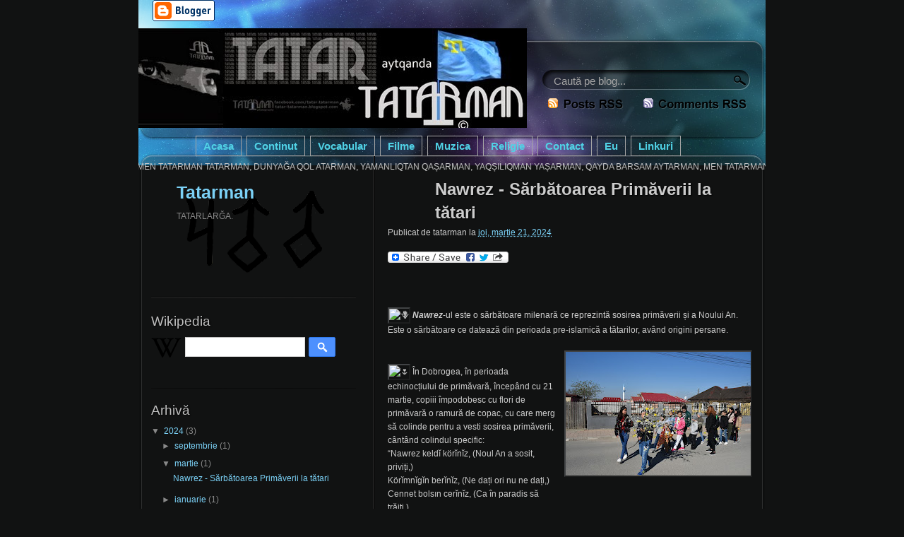

--- FILE ---
content_type: text/html; charset=UTF-8
request_url: https://tatar-tatarman.blogspot.com/2024/03/nawrez-sarbatoarea-primaverii-la-tatari.html
body_size: 25421
content:
<!DOCTYPE html>
<html dir='ltr' xmlns='http://www.w3.org/1999/xhtml' xmlns:b='http://www.google.com/2005/gml/b' xmlns:data='http://www.google.com/2005/gml/data' xmlns:expr='http://www.google.com/2005/gml/expr'>
<head>
<link href='https://www.blogger.com/static/v1/widgets/2944754296-widget_css_bundle.css' rel='stylesheet' type='text/css'/>
<meta content='text/html; charset=UTF-8' http-equiv='Content-Type'/>
<meta content='blogger' name='generator'/>
<link href='https://tatar-tatarman.blogspot.com/favicon.ico' rel='icon' type='image/x-icon'/>
<link href='https://tatar-tatarman.blogspot.com/2024/03/nawrez-sarbatoarea-primaverii-la-tatari.html' rel='canonical'/>
<link rel="alternate" type="application/atom+xml" title="Tatarman - Atom" href="https://tatar-tatarman.blogspot.com/feeds/posts/default" />
<link rel="alternate" type="application/rss+xml" title="Tatarman - RSS" href="https://tatar-tatarman.blogspot.com/feeds/posts/default?alt=rss" />
<link rel="service.post" type="application/atom+xml" title="Tatarman - Atom" href="https://www.blogger.com/feeds/1526078065247930794/posts/default" />

<link rel="alternate" type="application/atom+xml" title="Tatarman - Atom" href="https://tatar-tatarman.blogspot.com/feeds/1609470121830040727/comments/default" />
<!--Can't find substitution for tag [blog.ieCssRetrofitLinks]-->
<link href='http://static.addtoany.com/buttons/share_save_171_16.png' rel='image_src'/>
<meta content='https://tatar-tatarman.blogspot.com/2024/03/nawrez-sarbatoarea-primaverii-la-tatari.html' property='og:url'/>
<meta content='Nawrez - Sărbătoarea Primăverii la tătari' property='og:title'/>
<meta content='' property='og:description'/>
<meta content='https://lh3.googleusercontent.com/blogger_img_proxy/AEn0k_syBF-da9zz9HS8P1vF_C4UT_qzsfVQLfGV389SAPmpgOpqPHvi0wJopG7xWfLnNhFCCqc3fzPv0GTb6unE2T5OuVz48Nk9vaWTjNq9eJnIRgEIC1WTY6TVdpg=w1200-h630-p-k-no-nu' property='og:image'/>
<title>Nawrez - Sărbătoarea Primăverii la tătari - Tatarman</title>
<style id='page-skin-1' type='text/css'><!--
/*
-----------------------------------------------
Name:     Burn out Bright 0.2
Designer: JoÃ&#163;o Alvarenga & Jessica Alves
URL:      www.be-insight.com
Date:     30 Aug 2009
----------------------------------------------- */
/* Variable definitions
====================
<Variable name="bgcolor" description="Page Background Color"
type="color" default="#fff">
<Variable name="textcolor" description="Text Color"
type="color" default="#333">
<Variable name="linkcolor" description="Link Color"
type="color" default="#58a">
<Variable name="pagetitlecolor" description="Blog Title Color"
type="color" default="#666">
<Variable name="descriptioncolor" description="Blog Description Color"
type="color" default="#999">
<Variable name="titlecolor" description="Post Title Color"
type="color" default="#c60">
<Variable name="bordercolor" description="Border Color"
type="color" default="#ccc">
<Variable name="sidebarcolor" description="Sidebar Title Color"
type="color" default="#999">
<Variable name="sidebartextcolor" description="Sidebar Text Color"
type="color" default="#666">
<Variable name="visitedlinkcolor" description="Visited Link Color"
type="color" default="#999">
<Variable name="bodyfont" description="Text Font"
type="font" default="normal normal 100% Georgia, Serif">
<Variable name="headerfont" description="Sidebar Title Font"
type="font"
default="normal normal 78% 'Trebuchet MS',Trebuchet,Arial,Verdana,Sans-serif">
<Variable name="pagetitlefont" description="Blog Title Font"
type="font"
default="normal normal 200% Georgia, Serif">
<Variable name="descriptionfont" description="Blog Description Font"
type="font"
default="normal normal 78% 'Trebuchet MS', Trebuchet, Arial, Verdana, Sans-serif">
<Variable name="postfooterfont" description="Post Footer Font"
type="font"
default="normal normal 78% 'Trebuchet MS', Trebuchet, Arial, Verdana, Sans-serif">
<Variable name="startSide" description="Side where text starts in blog language"
type="automatic" default="left">
<Variable name="endSide" description="Side where text ends in blog language"
type="automatic" default="right">
*/
/* Use this with templates/template-twocol.html */
#navbar-iframe {
display: none;
}
body {
background-image:url(https://lh3.googleusercontent.com/blogger_img_proxy/AEn0k_uKXytgNRJmaBePonax6W5HdvH3A5Z1ybv0KL4ne4miqBPpcXGsKzua-svM-RFFDN5V9O5YR0p3qaRnAflSxmXQqlP1R-CHa23k-0E4UKXrVhOCD_-cEOQD3ag2=s0-d);
background-position:top center;
background-repeat:no-repeat;
background-color:#111212;
margin:0;
color:#cccccc;
font:x-small Georgia Serif;
font-size/* */:/**/small;
font-size: /**/small;
text-align: center;
}
a:link {
color:#7BD1F6;
text-decoration:none;
}
a:visited {
color:#7BD1F6;
text-decoration:none;
}
a:hover {
color:#EBF657;
text-decoration:none;
}
a img {
border-width:0;
}
a {
outline:0;
}
#linkbar {
margin: 0px 0px 0px 0px;
padding: 0px 0px 0px 0px;
width: 100%;
height:40px;
font-size:120%;
position: relative;
background: transparent;
border-bottom: 0;
font-weight:bold;
color:#000;
}
#linkbar ul {
margin: 0px 0px 0px 0px;
padding: 5px 5px 7px 5px;
text-align: right;
list-style-type:none;
}
#linkbar li {
display: inline;
margin: 0px 0px 0px 0px;
padding: 0px 0px 0px 0px;
}
#linkbar h2 {
margin: 0px 0px 0px 0px;
padding: 0px 0px 0px 0px;
display: none;
visibility: hidden;
}
#linkbar a {
clear: both;
margin: 0px -10px 0px 0px;
padding: 5px 20px 3px 20px;
width:100%;
text-decoration:none;
color: #F5E44D;
text-shadow: #6698a1 1px 1px 1px;
}
#linkbar a:visited {
color:#F6EC96;
text-shadow: #000 1px 1px 0px;
text-decoration:none;
}
#linkbar a:hover {
color: #F6EC96;
text-shadow: #000 1px 1px 0px;
}
/* Header
-----------------------------------------------
*/
#header-wrapper {
width:888px;
height:234px;
background-image:url(https://blogger.googleusercontent.com/img/b/R29vZ2xl/AVvXsEgbvQ8Q3B_I8KjA77C727Il6lCEh6PXrVshi_FgNinq7wRn2dBl0WqlKJp23PklLOR0bP78-9RPyqRVA_jAZvYZTfe3y2vmD9D6ByQWFf6P-l31_3LwK33PTf8Hmc3QATrU2yoS-23y4r5A/s1600/header.jpg);
background-position:top center;
background-repeat:no-repeat;
margin:0 auto;
}
#header-inner {
background-position: center;
margin-left: auto;
margin-right: auto;
}
#header {
width:540px;
float:left;
margin: 0 auto;
text-align: right;
color:#999999;
}
#header h1 {
margin:5px 5px 0;
padding:50px 20px 0;
line-height:1.2em;
text-transform:none;
letter-spacing:0 auto;
font: normal bold 98% Georgia, Times, serif;
text-shadow: #000000 1px 1px 2px;
}
#header a {
color:#999999;
text-decoration:none;
}
#header a:hover {
color:#999999;
}
#header .description {
margin:0 5px 5px;
padding:0 20px 15px;
max-width:540px;
text-transform:none;
letter-spacing:0 auto;
line-height: 1.4em;
font: normal normal 85% Georgia, Times, serif;
color: #b3b3b3;
text-shadow: #5c7e9c 1px 1px 1px;
}
#header img {
margin-left: auto;
margin-right: auto;
}
#menu {
float:right;
list-style: none;
padding: 0;
margin: 54px 0px 0 0;
width: 294px;
height: 62px;
background: transparent;
position: relative;
}
#menu a {
display: block;
text-indent: -900%;
position: absolute;
outline: none;
}
#menu a:hover {
background-position: left bottom;
}
#menu a:hover span {
display: block;
}
#menu .rss1 {
width: 123px;
height: 26px;
background: url(https://blogger.googleusercontent.com/img/b/R29vZ2xl/AVvXsEgcpnH7JumdeN2r4FELocOCeomUhU9McNLAsvGOp8LWDqiS-Hpm2ViwhhqPDOhwnLLwslymPqvqnsuIrM99eREYuIUh6aXttX-z5EqdS3adJoBv4mmZti-RW4EAtQzJRF8GHOwcvk6AvChw/s1600/rss1.png) no-repeat;
left:-23px;
top: 40px;
}
#menu .rss2 {
width: 161px;
height: 26px;
background: url(https://blogger.googleusercontent.com/img/b/R29vZ2xl/AVvXsEjbi1xSrPG4yQks6fXH7318k6MaWc1RWdGP7tnvlHnKwOu3i3dZ1AR1G0R-FkjX6VMfahiRxS7pib_82KN8ELdq6hd87UP52oSr4k2hcvnnRSWEn-qyOxmo1WNpeosAxJaWiE3DDDCiUel2/s1600/rss2.png) no-repeat;
left: 112px;
top: 40px;
}
#menu .search{
left:-25px;
top:6px;
}
fieldset.search {
border: none;
width: 294px;
margin: 0 auto;
font: Georgia, serif;
background:transparent;
}
.search input, .search button {
border: none;
float: left;
}
.search input.box {
color: #A4A4A4;
font-size: 1.2em;
width: 250px;
height: 20px;
font: Georgia, serif;
padding: 0px 5px 0;
background: transparent;
margin-right: 0px;
margin-left:5px;
}
.search button.btn {
width: 17px;
height: 15px;
cursor: pointer;
margin:3px 0 0 0;
text-indent: -9999px;
background:transparent;
background-image: url(https://blogger.googleusercontent.com/img/b/R29vZ2xl/AVvXsEjhaJfQJZ0D_xZwwVDM5eZMNuROLFnyO7WkkRq45c7kRUS4xl2HNgoXCzcEBmS0yzN9XA_mqF2k53XkK7KnBgfBOZLW1RwxcVW2r_OcU_2sW3UxT0JNQltE9_Elypbd52f_BN_RjId8r6Gw/s1600/lupa.png); background-repeat:no-repeat; background-position: top right ;
}
/* Outer-Wrapper
----------------------------------------------- */
#outer-wrapper {
width: 888px;
background-image:url(https://blogger.googleusercontent.com/img/b/R29vZ2xl/AVvXsEgWNk7c76MC8KPK0dB0SvKAs2UKHw90BvRy0CF2l6zIPtsBObUinSeYB0szppPNyOe9p9WJpl2uxk9fdsjzQDfFyr-KkbI7DlKlm0neBOfHoGrVnbJGmgvFl_V49KsvgR3JgoCbu0G1nTL4/s1600/outterwrapper.png);
background-repeat:repeat-y;
margin:0 auto;
padding:0 auto;
text-align:left;
font: normal normal 96% Verdana, sans-serif;
}
#main-wrapper {
width: 550px;
float: right;
word-wrap: break-word; /* fix for long text breaking sidebar float in IE */
overflow: hidden;     /* fix for long non-text content breaking IE sidebar float */
}
#sidebar-wrapper {
width: 320px;
float: left;
word-wrap: break-word; /* fix for long text breaking sidebar float in IE */
overflow: hidden;      /* fix for long non-text content breaking IE sidebar float */
}
/* Headings
----------------------------------------------- */
h2 {
margin:1.5em 0 .75em;
font:normal bold 111% Trebuchet, Trebuchet MS, Arial, sans-serif;
line-height: 1.4em;
text-transform:uppercase;
letter-spacing:0 auto;
color:#ffff66;
}
/* Posts
-----------------------------------------------
*/
h2.date-header {
margin:1.5em 0 .5em;
}
.post {
margin:.5em 0 1.5em;
background-image:url(https://blogger.googleusercontent.com/img/b/R29vZ2xl/AVvXsEj98MI6D1vCYC3A4kOsIAmm6mjTYpVd6eTCSAMlDeC6rlr2vU5TxsRpZWG-LzI05Ue0oOivtAQz_McdH8MYxzOq_lxHsDQf9HB4ipIPxFhQ542E6VId5N7xXiMGqpytu__eEunZ2liBjPmS/s1600/divmain.png);
background-position:bottom center;
background-repeat:no-repeat;
padding-left:15px;
padding-right:19px;
padding-bottom:1.5em;
}
.post h3 {
margin:.25em 0 0;
padding:0 0 4px;
font-size:190%;
font-weight:bold;
line-height:1.4em;
color:#cccccc;
text-shadow: #000000 1px 1px 2px;
}
.post h3 a, .post h3 a:visited, .post h3 strong {
display:block;
text-decoration:none;
color:#cccccc;
font-weight:bold;
}
.post h3 strong, .post h3 a:hover {
font-weight:bold;
}
.post-body {
margin:20px 0 20px;
line-height:1.6em;
}
.post-body blockquote {
line-height:1.3em;
}
.post-footer {
margin: .75em 0;
color:#ffff66;
text-transform:uppercase;
letter-spacing:.1em;
font: normal normal 68% Verdana, sans-serif;
line-height: 1.4em;
}
.comment-link {
margin-left:.6em;
}
.post img {
padding:0px;
border-top:2px solid #414345;
border-left:2px solid #414345;
border-right:2px solid #1d1e1e;
border-bottom:2px solid #1d1e1e;
}
.post blockquote {
background-image:url(https://blogger.googleusercontent.com/img/b/R29vZ2xl/AVvXsEh4X7_7dB5TmhXGiYLR1NkOFpLBXimMV7uC21tkzqhR7Bwj43PnMD-9l_ZczSJwvcauRlPxU04DERITYd-yl-wOeqqjt_ap17xCj-gt4mPnmbkqUnKaWrSzDeiuK0K6ucjDfbG87dPLniEG/s1600/blockquote.png);
background-position:top left;
background-repeat:no-repeat;
padding: 0 0 0 50px;
font-style:italic;
margin:0 auto;
}
.post blockquote p {
margin:.75em 0;
}
/* Comments
----------------------------------------------- */
#comments{
padding-left:15px;
padding-right:19px;
}
#comments h4 {
margin:1em 0;
font-weight: bold;
line-height: 1.4em;
text-transform:uppercase;
letter-spacing:.2em;
color: #ffff66;
}
#comments-block {
margin:1em 0 1.5em;
line-height:1.6em;
}
#comments-block .comment-author {
margin:.5em 0;
}
#comments-block .comment-body {
margin:.25em 0 0;
}
#comments-block .comment-footer {
margin:-.25em 0 2em;
line-height: 1.4em;
text-transform:uppercase;
letter-spacing:.1em;
}
#comments-block .comment-body p {
margin:0 0 .75em;
}
.deleted-comment {
font-style:italic;
color:gray;
}
#blog-pager-newer-link {
padding-left:15px;
padding-right:19px;
float: left;
}
#blog-pager-older-link {
padding-left:15px;
padding-right:19px;
float: right;
}
#blog-pager {
text-align: center;
}
.feed-links {
clear: both;
display:none;;
}
/* Sidebar Content
----------------------------------------------- */
.sidebar {
color: #898989;
line-height: 1.5em;
padding:0 12px 0 18px;
}
.sidebar h2 {
margin:.25em 0 0;
padding:0 0 4px;
font-size:150%;
text-transform:none;
font-weight:normal;
line-height:1.4em;
color:#C0C0C0;
text-shadow: #000000 1px 1px 2px;
}
.sidebar ul {
list-style:none;
margin:0 0 0;
padding:0 0 0;
}
.sidebar li {
margin:0;
padding-top:0;
padding-right:0;
padding-bottom:.25em;
padding-left:15px;
text-indent:-15px;
line-height:1.5em;
}
.sidebar .widget {
background-image:url(https://blogger.googleusercontent.com/img/b/R29vZ2xl/AVvXsEjAy7vuCgwkyIxSsAQKZAtKsUSNB1AYHq5wWDF1YvdQwlZ0xFTW05sMts6-edrbIcS_XFwK3gX2fNiAo8tTpIycDBoadhNiLhyxEtUwEmxw08flEnFS4HrmQgHcCMJEU8yEmJ0peIIWmZMh/s1600/divside.png);
background-position:bottom center;
background-repeat:no-repeat;
margin:0 0 1.5em;
padding:0 0 1.5em;
}
.main .Blog {
border-bottom-width: 0;
}
/* Profile
----------------------------------------------- */
.profile-img {
float: left;
margin-top: 0;
margin-right: 5px;
margin-bottom: 5px;
margin-left: 0;
padding:0 4px 4px 0;
}
.profile-data {
margin:0;
text-transform:uppercase;
letter-spacing:.1em;
font: normal normal 68% Verdana, sans-serif;
color: #ffff66;
font-weight: bold;
line-height: 1.6em;
}
.profile-datablock {
margin:.5em 0 .5em;
}
.profile-textblock {
margin: 0.5em 0;
line-height: 1.7em;
text-align:justify;
}
.profile-link {
font: normal normal 68% Verdana, sans-serif;
text-transform: uppercase;
letter-spacing: .1em;
}
/* Footer
----------------------------------------------- */
#footer {
width:888px;
height:60px;
background-image:url(https://blogger.googleusercontent.com/img/b/R29vZ2xl/AVvXsEjXTeFG4kha46Wyj0e6PsMiewIoDVBvtbzOz0Ygs3mh2Pqmp3b5UvMeh7UUfR6EQVUbrdUMzDT0_yyidNSQL973MDyLIFV-RKzuIGuapKUiKdXAvxJZb0EgxKVztZ1Ue2ACA0PsuCU_QkDk/s1600/footer.jpg);
background-position:top;
background-repeat:no-repeat;
background-color:#111212;
clear:both;
margin:0 auto;
padding-top:20px;
line-height: 1.6em;
text-transform:uppercase;
letter-spacing:.1em;
text-align: center;
}
#fecha {
color: #58ACFA;
text-shadow: #58FAF4 1px 1px 1px;
padding-top:9px;
padding-left:0px;
margin-top:5px;
margin-right:10px;
margin-left:15px;
float:left;
width:57px;
height:49px;
font-weight:bold;
text-align:center;
border: 1px none #dedede; /*Coloque borda se quiser*/
list-style:none;
display: block;
background-image: url(https://lh3.googleusercontent.com/blogger_img_proxy/AEn0k_uoLc7BWrSEoG8SXFxxoDkIznza-NmIMh_B7Cs2da3uTPp7yWFRODc2AI290rf3ox1b5EGrN1ZwjooWSBwL_cplGxyGDc8BNBN0JeKrKvJ3e88VMvsw8dKu8U-EaMDPR24=s0-d);
background-repeat: no-repeat;
}
.fecha_dia {
display:block;
font-size:13px; /*Tamanho da fonte*/
line-height:2px; /*Altura da Linha*/
font-family:'Arial';
letter-spacing:-2px
}
.fecha_mes {
font-size:12px; /*Tamanho da fonte*/
line-height:60px; /*Altura da Linha*/
text-transform:uppercase;
display:block;
}
.fecha_anio {
font-size:9px; /*Tamanho da fonte*/
line-height:8px; /*Altura da Linha*/
display:none;
}
#showlink img{
border:none;
background: transparent;
float:right;
}
#credits{
background:#111212;
}
.paginator {
margin-top:60px;
font-size:1em;
}
.paginator table {
border-collapse:collapse;
table-layout:fixed;
width:100%;
}
.paginator table td {
padding:0;
white-space:nowrap;
text-align:center;
}
.paginator span {
display:block;
padding:3px 0;
color:#fff;
}
.paginator span strong,
.paginator span a {
padding:2px 6px;
}
.paginator span strong {
background:#ff6c24;
font-style:normal;
font-weight:normal;
}
.paginator .scroll_bar {
width:100%;	height:20px;
position:relative;
margin-top:10px;
}
.paginator .scroll_trough {
width:100%;	height:3px;
background:#ccc;
overflow:hidden;
}
.paginator .scroll_thumb {
position:absolute;
z-index:2;
width:0; height:3px;
top:0; left:0;
font-size:3px;
background:#363636;
}
.paginator .scroll_knob {
position:absolute;
top:-5px; left:50%;
margin-left:-10px;
width:20px; height:20px;
overflow:hidden;
background:url(https://lh3.googleusercontent.com/blogger_img_proxy/AEn0k_tMwtAzz-DooOOKvXNtFD2WRONCX-NVpPqvbEl_31By9o_IusQk2a8qTNOYodTi4sC7QVWdA8KQ0SzwDHUrwV94bWrlH_IeOxrza6Vgyef2CvtBSE6jbiFuMFcRxiRGD7k4ot5c3jPOGo5lS4DhNHsuqYUqFw=s0-d) no-repeat 50% 50%;
cursor:pointer; cursor:hand;
}
.paginator .current_page_mark {
position:absolute;
z-index:1;
top:0; left:0;
width:0; height:3px;
overflow:hidden;
background:#ff6c24;
}
.fullsize .scroll_thumb {
display:none;
}
.paginator_pages {
width:600px;
text-align:right;
font-size:0.8em;
color:#808080;
margin-top:-10px;
}

--></style>
<link href='http://img163.imageshack.us/img163/7055/favicon11111111.gif' rel='shortcut icon'/>
<script src="//efect-reflex.googlecode.com/files/reflex.js" type="text/javascript"></script>
<link href='https://www.blogger.com/dyn-css/authorization.css?targetBlogID=1526078065247930794&amp;zx=d8dbcdb4-faa7-4c4f-8f17-a4bc5300e908' media='none' onload='if(media!=&#39;all&#39;)media=&#39;all&#39;' rel='stylesheet'/><noscript><link href='https://www.blogger.com/dyn-css/authorization.css?targetBlogID=1526078065247930794&amp;zx=d8dbcdb4-faa7-4c4f-8f17-a4bc5300e908' rel='stylesheet'/></noscript>
<meta name='google-adsense-platform-account' content='ca-host-pub-1556223355139109'/>
<meta name='google-adsense-platform-domain' content='blogspot.com'/>

</head>
<script>
function remplaza_fecha(d){
var da = d.split(' ');
dia = "<div class='fecha_dia'>"+da[0]+"</div>";
mes = "<div class='fecha_mes'>"+da[1].slice(0,3)+"</div>";
anio = "<div class='fecha_anio'>"+da[2]+"</div>";
document.write(dia+mes+anio);
}
</script>
<body oncontextmenu='return false' ondragstart='return false' onselectstart='return false'>
<div class='navbar section' id='navbar'><div class='widget Navbar' data-version='1' id='Navbar1'><script type="text/javascript">
    function setAttributeOnload(object, attribute, val) {
      if(window.addEventListener) {
        window.addEventListener('load',
          function(){ object[attribute] = val; }, false);
      } else {
        window.attachEvent('onload', function(){ object[attribute] = val; });
      }
    }
  </script>
<div id="navbar-iframe-container"></div>
<script type="text/javascript" src="https://apis.google.com/js/platform.js"></script>
<script type="text/javascript">
      gapi.load("gapi.iframes:gapi.iframes.style.bubble", function() {
        if (gapi.iframes && gapi.iframes.getContext) {
          gapi.iframes.getContext().openChild({
              url: 'https://www.blogger.com/navbar/1526078065247930794?po\x3d1609470121830040727\x26origin\x3dhttps://tatar-tatarman.blogspot.com',
              where: document.getElementById("navbar-iframe-container"),
              id: "navbar-iframe"
          });
        }
      });
    </script><script type="text/javascript">
(function() {
var script = document.createElement('script');
script.type = 'text/javascript';
script.src = '//pagead2.googlesyndication.com/pagead/js/google_top_exp.js';
var head = document.getElementsByTagName('head')[0];
if (head) {
head.appendChild(script);
}})();
</script>
</div></div>
<div id='outer-wrapper'><div id='wrap2'>
<!-- skip links for text browsers -->
<span id='skiplinks' style='display:none;'>
<a href='#main'>skip to main </a> |
      <a href='#sidebar'>skip to sidebar</a>
</span>
<div id='header-wrapper'>
<div id='linkbar-wrapper'>
<div class='linkbar section' id='linkbar'><div class='widget BloggerButton' data-version='1' id='BloggerButton1'>
<div class='widget-content'>
<a href='https://www.blogger.com'><img alt='Powered By Blogger' src='https://resources.blogblog.com/html/buttons/blogger-simple-white.gif'/></a>
<div class='clear'></div>
</div>
</div>
</div>
</div>
<ul id='menu'>
<li><a class='search'><form action='/search' id='searchform' method='get'>
<fieldset class='search'>
<input class='box' id='s' name='q' onblur='if(this.value=="")this.value=this.defaultValue;' onfocus='if(this.value==this.defaultValue)this.value="";' type='text' value='Caută pe blog...' vinput=''/>
<button class='btn' title='Submit Search'>Search</button>
</fieldset>
</form>
</a></li>
<li><a class='rss1' href='https://tatar-tatarman.blogspot.com/feeds/posts/default'>RSS1 <span></span></a></li>
<li><a class='rss2' href='https://tatar-tatarman.blogspot.com/feeds/comments/default'>RSS2 <span></span></a></li>
</ul>
<div class='header section' id='header'><div class='widget Header' data-version='1' id='Header1'>
<div id='header-inner'>
<a href='https://tatar-tatarman.blogspot.com/' style='display: block'>
<img alt='Tatarman' height='141px; ' id='Header1_headerimg' src='https://blogger.googleusercontent.com/img/b/R29vZ2xl/AVvXsEgSmPikFhccWPN_z7HFzTSQS4YixNNTAIPwryQy1_hmHDlIxD5trXSB4FYxqnEW7tgO580iuPIozmkpieoaWLJB5d2AVp1JkAHH8ztsY8HlSaQucIwcgcDvxeOrtjEObhV9kf7WqCcE2_2B/s1600/safaef.jpg' style='display: block' width='550px; '/>
</a>
</div>
</div></div>
</div>
<div id='content-wrapper'>
<div id='crosscol-wrapper' style='text-align:center'>
<div class='crosscol section' id='crosscol'><div class='widget HTML' data-version='1' id='HTML2'>
<div class='widget-content'>
<style type="text/css">

    #meniu {margin-top:-48px;
    margin-right:80px;
    }

    #meniu ul li{
    display:inline;
    list-style-type: none;
    font-size:120%;
    font-weight: bold;
    padding:0px;
    margin:0px;
    }

    #meniu li a{text-decoration:none;
    margin:2px;
    padding:5px 10px 5px 10px;
    color:#50D1E5;
    background-color:0B0B3B;
    border:1px solid #A4A4A4;
    }

    #meniu li a:hover {
    color:#F3E563;
    background:#040404;
    }
    </style>

    <div id="meniu">
    <ul>
    <li><a href="http://tatar-tatarman.blogspot.com">Acasa</a></li>
    <li><a href="http://tatar-tatarman.blogspot.com/2009/11/tatarlikopedia.html">Continut</a></li>
    <li><a href="http://tatar-tatarman.blogspot.com/search/label/Cuvinte%20tataresti%20Tatarca%20sozleri?&max-results=7">Vocabular</a></li>
    <li><a href="http://tatar-tatarman.blogspot.com/2010/02/aceasta-pagina-este-destinata-exclusiv.html">Filme</a></li>
    <li><a href="http://tatar-tatarman.blogspot.com/2009/09/muzica.html">Muzica</a></li>
    <li><a href="http://tatar-tatarman.blogspot.com/search/label/RELIGIE?&max-results=7">Religie</a></li>
    <li><a href="http://tatar-tatarman.blogspot.com/2009/11/contact.html">Contact</a></li>
   <li><a href="http://tatar-tatarman.blogspot.com/2009/10/despre-mine.html">Eu</a></li>
    <li><a href="http://tatar-tatarman.blogspot.com/search/label/Linkuri"target="_blank">Linkuri</a></li>
    </ul></div>
</div>
<div class='clear'></div>
</div><div class='widget HTML' data-version='1' id='HTML11'>
<div class='widget-content'>
<marquee> &rArr;&lArr; MEN TATARMAN TATARMAN, DUNYAĞA QOL ATARMAN, YAMANLIQTAN QAȘARMAN, YAQȘILIQMAN YAȘARMAN, QAYDA BARSAM AYTARMAN, MEN TATARMAN TATARMAN!&lArr;&lArr;********* Qoș keldĭnĭz saypamĭzğa! Qapımız așıq törĭmĭz boș! </marquee>
</div>
<div class='clear'></div>
</div></div>
</div>
<div id='main-wrapper'>
<div class='main section' id='main'>
<div class='widget Blog' data-version='1' id='Blog1'>
<div class='blog-posts hfeed'>
<!--Can't find substitution for tag [defaultAdStart]-->
<div class='date-header'><div id='fecha'>
<script>var ultimaFecha = 'joi';</script>
<script>remplaza_fecha('joi');</script></div></div>
<div class='post hentry uncustomized-post-template'>
<a name='1609470121830040727'></a>
<h3 class='post-title entry-title'>
<a href='https://tatar-tatarman.blogspot.com/2024/03/nawrez-sarbatoarea-primaverii-la-tatari.html'>Nawrez - Sărbătoarea Primăverii la tătari</a>
</h3>
<div class='post-header-line-1'></div>
<span class='post-author vcard'>
Publicat de
<span class='fn'>tatarman</span>
</span>
<span class='post-timestamp'>
la
<a class='timestamp-link' href='https://tatar-tatarman.blogspot.com/2024/03/nawrez-sarbatoarea-primaverii-la-tatari.html' rel='bookmark' title='permanent link'><abbr class='published' title='2024-03-21T11:05:00+02:00'>joi, martie 21, 2024</abbr></a>
</span>
<span class='post-comment-link'>
</span>
<div class='post-body entry-content'>
<!--AddToAny BEGIN-->
<a class="a2a_dd" href="https://dai.ly/x8j446e"><img alt="Share/Bookmark" border="0" height="16" src="https://lh3.googleusercontent.com/blogger_img_proxy/AEn0k_syBF-da9zz9HS8P1vF_C4UT_qzsfVQLfGV389SAPmpgOpqPHvi0wJopG7xWfLnNhFCCqc3fzPv0GTb6unE2T5OuVz48Nk9vaWTjNq9eJnIRgEIC1WTY6TVdpg=s0-d" width="171"></a><div><br /><div><br />
<script src="//static.addtoany.com/menu/page.js" type="text/javascript"></script>
<!--AddToAny END--><div id="google_translate_element"></div><script>
function googleTranslateElementInit() {
  new google.translate.TranslateElement({
    pageLanguage: 'ro',
    includedLanguages: 'ar,az,bg,zh-TW,en,fr,de,it,es,tr,uk'
  }, 'google_translate_element');
}
</script><script src="//translate.google.com/translate_a/element.js?cb=googleTranslateElementInit"></script><div><br /></div><div><div dir="auto"><div class="x1iorvi4 x1pi30zi x1l90r2v x1swvt13" data-ad-comet-preview="message" data-ad-preview="message" id=":r190:"><div class="x78zum5 xdt5ytf xz62fqu x16ldp7u"><div class="xu06os2 x1ok221b"><span class="x193iq5w xeuugli x13faqbe x1vvkbs x1xmvt09 x1lliihq x1s928wv xhkezso x1gmr53x x1cpjm7i x1fgarty x1943h6x xudqn12 x3x7a5m x6prxxf xvq8zen xo1l8bm xzsf02u x1yc453h" dir="auto"><div class="xdj266r x11i5rnm xat24cr x1mh8g0r x1vvkbs x126k92a"><div dir="auto"><span class="x3nfvp2 x1j61x8r x1fcty0u xdj266r xhhsvwb xat24cr xgzva0m xxymvpz xlup9mm x1kky2od"><img alt="🪻" class="xz74otr" height="16" referrerpolicy="origin-when-cross-origin" src="https://static.xx.fbcdn.net/images/emoji.php/v9/t52/1.5/16/1fabb.png" width="16" /></span> <b><i>Nawrez</i></b>-ul este o sărbătoare milenară ce reprezintă sosirea primăverii și a Noului An. Este o sărbătoare ce datează din perioada pre-islamică a tătarilor, având origini persane. <br /><br /></div><div class="separator" style="clear: both; text-align: center;"><a href="https://blogger.googleusercontent.com/img/b/R29vZ2xl/AVvXsEgvjsQorwx50gjm_XhTVIoPStJZFv6PPaRFlRV80QjFT4zAoVaroLMFNdsvEkC54IeIRlGwNpf24ygu-dx9RytLVaXQy7ipyI2fBrZgq6N4oNfjtTej2nCcheorEMa_95z9XReeEhBiM1vfHxdsXRRg-jk1FcRFSFmR8gIjpgaUhv-MqhOn4WeY_fOvVT_W/s2048/55618371_2027024387396015_2437085445864030208_n.jpg" style="clear: right; float: right; margin-bottom: 1em; margin-left: 1em;"><img border="0" data-original-height="1367" data-original-width="2048" height="175" src="https://blogger.googleusercontent.com/img/b/R29vZ2xl/AVvXsEgvjsQorwx50gjm_XhTVIoPStJZFv6PPaRFlRV80QjFT4zAoVaroLMFNdsvEkC54IeIRlGwNpf24ygu-dx9RytLVaXQy7ipyI2fBrZgq6N4oNfjtTej2nCcheorEMa_95z9XReeEhBiM1vfHxdsXRRg-jk1FcRFSFmR8gIjpgaUhv-MqhOn4WeY_fOvVT_W/w262-h175/55618371_2027024387396015_2437085445864030208_n.jpg" width="262" /></a></div><br /><div dir="auto"><span class="x3nfvp2 x1j61x8r x1fcty0u xdj266r xhhsvwb xat24cr xgzva0m xxymvpz xlup9mm x1kky2od"><img alt="🌷" class="xz74otr" height="16" referrerpolicy="origin-when-cross-origin" src="https://static.xx.fbcdn.net/images/emoji.php/v9/tc8/1.5/16/1f337.png" width="16" /></span> În Dobrogea, în perioada echinocțiului de primăvară, începând cu 21 martie, copiii împodobesc cu flori de  primăvară o ramură de copac, cu care merg să colinde pentru a vesti sosirea primăverii, cântând colindul specific:</div><div dir="auto"> &#8220;Nawrez keldĭ körĭnĭz, (Noul An a sosit, priviți,) </div><div dir="auto">  Körĭmnĭgĭn berĭnĭz, <a tabindex="-1"></a>(Ne dați ori nu ne dați,)</div><div dir="auto">  Cennet bolsın cerĭnĭz, (Ca în paradis să trăiți,) </div><div dir="auto">  A za, Nawrezĭm mubarek!&#8221; (Primăvară fericită să aveți) (&#8230;)</div><div dir="auto"> Colindătorii sunt răsplătiți de către gazde cu dulciuri, fructe și ouă vopsite, iar în ramură (nawrez bayrağı) sunt agățate diverse obiecte, marame, batice sau batiste.</div><div class="separator" style="clear: both; text-align: center;"><a href="https://blogger.googleusercontent.com/img/b/R29vZ2xl/AVvXsEhOFGCmIJ23cPfDOgYNKCHjwZNi5RBV4tbyf8zawUwonDDdAzCEzfAgXhH-wGodXnYPFFh7y1P2PgWXabUTW2yRn3FEH-4lUfDN9wWdO5hBifJIaWmdqZure54Iz3tYiJ5a8VssGEi_2ANttsiNx7UCBnOzsgPxFs6Da_fN3rJFkQpB3vB7ss_SMBkFF36U/s2048/54798509_2027026027395851_2448900699031863296_n.jpg" style="clear: left; float: left; margin-bottom: 1em; margin-right: 1em;"><img border="0" data-original-height="1367" data-original-width="2048" height="176" src="https://blogger.googleusercontent.com/img/b/R29vZ2xl/AVvXsEhOFGCmIJ23cPfDOgYNKCHjwZNi5RBV4tbyf8zawUwonDDdAzCEzfAgXhH-wGodXnYPFFh7y1P2PgWXabUTW2yRn3FEH-4lUfDN9wWdO5hBifJIaWmdqZure54Iz3tYiJ5a8VssGEi_2ANttsiNx7UCBnOzsgPxFs6Da_fN3rJFkQpB3vB7ss_SMBkFF36U/w264-h176/54798509_2027026027395851_2448900699031863296_n.jpg" width="264" /></a></div><br /><div dir="auto"><br /></div><div dir="auto"><span class="x3nfvp2 x1j61x8r x1fcty0u xdj266r xhhsvwb xat24cr xgzva0m xxymvpz xlup9mm x1kky2od"><img alt="🌸" class="xz74otr" height="16" referrerpolicy="origin-when-cross-origin" src="https://static.xx.fbcdn.net/images/emoji.php/v9/t49/1.5/16/1f338.png" width="16" /></span> În întâmpinarea Nawrez-ului se pregătește casa şi curtea, se gătesc diferite mâncăruri tradiţionale. Se împodobește masa cu grâu încolțit și flori de sezon. Grâul încolțit reprezintă belșugul iar vopsirea ouălelor renașterea, reluarea unui ciclu al vieții. Tătarii considerau că până nu cade coaja de ou pe jos nu vine primăvara.</div><div class="separator" style="clear: both; text-align: center;"><a href="https://blogger.googleusercontent.com/img/b/R29vZ2xl/AVvXsEjv8dGTofQfVrJSt8wnRyqaHzIpLNxvgKF5iyVu8yJLDcCzbt0HB8oFTAZ0CcU1udyeiXgHXrqZnloLyZN_jwXyCBi78NNhqah4fhWUWeZxf7HTORNEDx8KSPvWfYoZowBIW8pMop6RK6BshaNygJXp6bH4TAQGEOoYYxrgRW9VtmLIDqYIJBMHgpLs1gcA/s2048/17546717_1216174975147631_1627600299063420720_o.jpg" style="clear: right; float: right; margin-bottom: 1em; margin-left: 1em;"><img border="0" data-original-height="1367" data-original-width="2048" height="158" src="https://blogger.googleusercontent.com/img/b/R29vZ2xl/AVvXsEjv8dGTofQfVrJSt8wnRyqaHzIpLNxvgKF5iyVu8yJLDcCzbt0HB8oFTAZ0CcU1udyeiXgHXrqZnloLyZN_jwXyCBi78NNhqah4fhWUWeZxf7HTORNEDx8KSPvWfYoZowBIW8pMop6RK6BshaNygJXp6bH4TAQGEOoYYxrgRW9VtmLIDqYIJBMHgpLs1gcA/w236-h158/17546717_1216174975147631_1627600299063420720_o.jpg" width="236" /></a></div><br /><div dir="auto"><br /></div><div dir="auto"><span class="x3nfvp2 x1j61x8r x1fcty0u xdj266r xhhsvwb xat24cr xgzva0m xxymvpz xlup9mm x1kky2od"><img alt="🥀" class="xz74otr" height="16" referrerpolicy="origin-when-cross-origin" src="https://static.xx.fbcdn.net/images/emoji.php/v9/t66/1.5/16/1f940.png" width="16" /></span> În vechime, începutul unui an calendaristic era considerat momentul renașterii naturii, începutul primăverii, când se dădea și startul noului ciclu agricol.</div><div dir="auto"><span class="x3nfvp2 x1j61x8r x1fcty0u xdj266r xhhsvwb xat24cr xgzva0m xxymvpz xlup9mm x1kky2od"><img alt="🪻" class="xz74otr" height="16" referrerpolicy="origin-when-cross-origin" src="https://static.xx.fbcdn.net/images/emoji.php/v9/t52/1.5/16/1fabb.png" width="16" /></span> Ziua de 21 martie a fost declarată "Sărbătoarea Sosirii Primăverii - Nawrez" pentru membrii minorităţii tătare din România, fiind instituită prin Legea nr. 333/2015, inițiată de deputatul Amet Varol.</div><div dir="auto"><span class="x3nfvp2 x1j61x8r x1fcty0u xdj266r xhhsvwb xat24cr xgzva0m xxymvpz xlup9mm x1kky2od"><img alt="🌷" class="xz74otr" height="16" referrerpolicy="origin-when-cross-origin" src="https://static.xx.fbcdn.net/images/emoji.php/v9/tc8/1.5/16/1f337.png" width="16" /></span> În anul 2009, UNESCO a înscris Nawrez (Nowruz) pe Lista Reprezentativă a Patrimoniului Cultural Imaterial al Umanității. În anul 2010 Adunarea Generală a Organizației Națiunilor Unite (ONU) a adoptat rezoluţia prin care data de 21 martie a devenit Ziua Internaţională Nawrez (Nowruz).</div><div class="separator" style="clear: both; text-align: center;"><a href="https://blogger.googleusercontent.com/img/b/R29vZ2xl/AVvXsEhEQsHZYFX8cz_J0QJdOddFQDtXfy5m5_B3KB1vFR66gZaeOEel8j2oRtyiP2K7IQXbL2M_LcTWsBj_PsvFLD30W2a7ghzJi59lbCI8aS0628LmUVd7RjzOhj6VbhwR8M06nj5XKhpopZZ2FI1c5Ua3zv8DnK8-0chyWpCq8e25o83c6V8edL_ZCwaNeSsX/s2048/29744987_1569533579811767_4639242654825031710_o.jpg" style="clear: left; float: left; margin-bottom: 1em; margin-right: 1em;"><img border="0" data-original-height="1367" data-original-width="2048" height="157" src="https://blogger.googleusercontent.com/img/b/R29vZ2xl/AVvXsEhEQsHZYFX8cz_J0QJdOddFQDtXfy5m5_B3KB1vFR66gZaeOEel8j2oRtyiP2K7IQXbL2M_LcTWsBj_PsvFLD30W2a7ghzJi59lbCI8aS0628LmUVd7RjzOhj6VbhwR8M06nj5XKhpopZZ2FI1c5Ua3zv8DnK8-0chyWpCq8e25o83c6V8edL_ZCwaNeSsX/w234-h157/29744987_1569533579811767_4639242654825031710_o.jpg" width="234" /></a></div><br /><div dir="auto"><br /></div></div><div class="x11i5rnm xat24cr x1mh8g0r x1vvkbs xtlvy1s x126k92a"><div dir="auto">**************</div><div dir="auto"><span class="x3nfvp2 x1j61x8r x1fcty0u xdj266r xhhsvwb xat24cr xgzva0m xxymvpz xlup9mm x1kky2od"><img alt="🪻" class="xz74otr" height="16" referrerpolicy="origin-when-cross-origin" src="https://static.xx.fbcdn.net/images/emoji.php/v9/t52/1.5/16/1fabb.png" width="16" /></span> <i><b>Nawrez</b></i> is a millennial celebration that represents the arrival of spring and the New Year. It is a celebration that dates back to the pre-Islamic period of the Tatars, having Persian origins.</div><div dir="auto"><span class="x3nfvp2 x1j61x8r x1fcty0u xdj266r xhhsvwb xat24cr xgzva0m xxymvpz xlup9mm x1kky2od"><img alt="🌷" class="xz74otr" height="16" referrerpolicy="origin-when-cross-origin" src="https://static.xx.fbcdn.net/images/emoji.php/v9/tc8/1.5/16/1f337.png" width="16" /></span>&nbsp;In Dobrudja, during the spring equinox, starting on March 21, childrens decorate a tree branch with spring flowers, with which they go caroling to announce the arrival of spring, singing the specific carol:</div><div dir="auto">  &#8220;Nawrez keldĭ körĭnĭz, (The New Year has arrived, look,)</div><div dir="auto">   Körĭmnĭgĭn berĭnĭz, (You give us or don't,)</div><div dir="auto">   Cennet bolsın cerĭnĭz, (Wish you live like in paradise,)</div><div dir="auto">   A za, Nawrezĭm mubarek!&#8221; (And have a Happy Spring) (&#8230;)</div><div dir="auto">  The carolers are rewarded by the hosts with sweets, fruits and painted eggs, and various objects, scarves, handkerchiefs or kerchiefs are hung on the branch (nawrez bayrağı).</div><div class="separator" style="clear: both; text-align: center;"><a href="https://blogger.googleusercontent.com/img/b/R29vZ2xl/AVvXsEhAyguWmrS85Og54O-87Ma0ZxBUQ8XQ5YNjQpJ6kxRKa-nSY3NG0YHXBTh_tCf8QcK8sdIRdrZJ8Q0mYp5FU3yniuoPy75gMMJXWX1vjTgogOFl6h65HXI635Weei1890gF3khAsOvscSKdSTUvqsY8ahKZviNQ2kTWh_tpZJs-FLVvpPzvD7Hatpx9mL4T/s2048/29749818_1569533393145119_6875161869278437562_o.jpg" style="clear: right; float: right; margin-bottom: 1em; margin-left: 1em;"><img border="0" data-original-height="1367" data-original-width="2048" height="178" src="https://blogger.googleusercontent.com/img/b/R29vZ2xl/AVvXsEhAyguWmrS85Og54O-87Ma0ZxBUQ8XQ5YNjQpJ6kxRKa-nSY3NG0YHXBTh_tCf8QcK8sdIRdrZJ8Q0mYp5FU3yniuoPy75gMMJXWX1vjTgogOFl6h65HXI635Weei1890gF3khAsOvscSKdSTUvqsY8ahKZviNQ2kTWh_tpZJs-FLVvpPzvD7Hatpx9mL4T/w267-h178/29749818_1569533393145119_6875161869278437562_o.jpg" width="267" /></a></div><br /><div dir="auto"><br /></div><div dir="auto"><span class="x3nfvp2 x1j61x8r x1fcty0u xdj266r xhhsvwb xat24cr xgzva0m xxymvpz xlup9mm x1kky2od"><img alt="🌸" class="xz74otr" height="16" referrerpolicy="origin-when-cross-origin" src="https://static.xx.fbcdn.net/images/emoji.php/v9/t49/1.5/16/1f338.png" width="16" /></span> To welcome Nawrez, the house and the yard are prepared, different traditional dishes are cooked. Decorate the table with sprouted wheat and seasonal flowers. The sprouted wheat represents abundance and the dyeing of eggs represents rebirth, the resumption of a cycle of life. The Tatars believed that spring doesn't come until the eggshell falls on the floor.</div><div dir="auto"><span class="x3nfvp2 x1j61x8r x1fcty0u xdj266r xhhsvwb xat24cr xgzva0m xxymvpz xlup9mm x1kky2od"><img alt="🥀" class="xz74otr" height="16" referrerpolicy="origin-when-cross-origin" src="https://static.xx.fbcdn.net/images/emoji.php/v9/t66/1.5/16/1f940.png" width="16" /></span> In ancient times, the beginning of a calendar year was considered the moment of the rebirth of nature, the beginning of spring, when the new agricultural cycle began.</div><div class="separator" style="clear: both; text-align: center;"><a href="https://blogger.googleusercontent.com/img/b/R29vZ2xl/AVvXsEjElyWx05wLt2YWqzMhx7Kh3XsFa-PQEb3tQXE2o1bkmDZ2fhTujQ5l9ugmXDGtD_jzL78-3qhzl2nCJwiIj1kAi0glAo6wUg2zI6-MJWbuxMgpV_NV2vXvk9S4H5ki7fHTYYTl3OWj0pJstU0qJKGfDMYWvyGi_yyHzwBD2Tv334iRw5_JgxP1k0m1dO9h/s2048/54255592_2027023247396129_1385330624604143616_n.jpg" style="clear: left; float: left; margin-bottom: 1em; margin-right: 1em;"><img border="0" data-original-height="1367" data-original-width="2048" height="159" src="https://blogger.googleusercontent.com/img/b/R29vZ2xl/AVvXsEjElyWx05wLt2YWqzMhx7Kh3XsFa-PQEb3tQXE2o1bkmDZ2fhTujQ5l9ugmXDGtD_jzL78-3qhzl2nCJwiIj1kAi0glAo6wUg2zI6-MJWbuxMgpV_NV2vXvk9S4H5ki7fHTYYTl3OWj0pJstU0qJKGfDMYWvyGi_yyHzwBD2Tv334iRw5_JgxP1k0m1dO9h/w238-h159/54255592_2027023247396129_1385330624604143616_n.jpg" width="238" /></a></div><br /><div dir="auto"><br /></div><div dir="auto"><span class="x3nfvp2 x1j61x8r x1fcty0u xdj266r xhhsvwb xat24cr xgzva0m xxymvpz xlup9mm x1kky2od"><img alt="🪻" class="xz74otr" height="16" referrerpolicy="origin-when-cross-origin" src="https://static.xx.fbcdn.net/images/emoji.php/v9/t52/1.5/16/1fabb.png" width="16" /></span> March 21 was declared "The Feast of the Arrival of Spring - Nawrez" for the members of the Tatar minority in Romania, being established by Law no. 333/2015, initiated by deputy Amet Varol.</div><div dir="auto"><span class="x3nfvp2 x1j61x8r x1fcty0u xdj266r xhhsvwb xat24cr xgzva0m xxymvpz xlup9mm x1kky2od"><img alt="🌷" class="xz74otr" height="16" referrerpolicy="origin-when-cross-origin" src="https://static.xx.fbcdn.net/images/emoji.php/v9/tc8/1.5/16/1f337.png" width="16" /></span> In 2009, UNESCO entered Nawrez (Nowruz) on the Representative List of the Intangible Cultural Heritage of Humanity. In 2010, the General Assembly of the United Nations (UN) adopted the resolution by which March 21 became the International Nawrez (Nowruz) Day.</div><div dir="auto"><br /></div><div dir="auto">click pentru&nbsp;<a href="https://dai.ly/x8j446e">Video colindatori de Nawrez in Dobrogea</a></div><div class="separator" style="clear: both; text-align: center;"><a href="https://blogger.googleusercontent.com/img/b/R29vZ2xl/AVvXsEip7nKH9AJHtGZzsR90Sff9zQLZDNLHw1HJ9EBZP-txtvA5D7TB-0xaDpXg3jXkRGLXs3Hkj4Fj1tGY80eNP9ORW7y4-HftKUzwPrLIBMQkCnFefWusFjqydi5OIwPAurij4Ayia7obaT29lG5rxGbam-DpsStGdjrfk2qhFwE9TzWKSDaw73aRygJ0q1z0/s2048/29872827_1569536389811486_8898399844483866415_o.jpg" style="clear: right; float: right; margin-bottom: 1em; margin-left: 1em;"><img border="0" data-original-height="1367" data-original-width="2048" height="182" src="https://blogger.googleusercontent.com/img/b/R29vZ2xl/AVvXsEip7nKH9AJHtGZzsR90Sff9zQLZDNLHw1HJ9EBZP-txtvA5D7TB-0xaDpXg3jXkRGLXs3Hkj4Fj1tGY80eNP9ORW7y4-HftKUzwPrLIBMQkCnFefWusFjqydi5OIwPAurij4Ayia7obaT29lG5rxGbam-DpsStGdjrfk2qhFwE9TzWKSDaw73aRygJ0q1z0/w273-h182/29872827_1569536389811486_8898399844483866415_o.jpg" width="273" /></a></div><br /><div dir="auto"><br /></div></div><div class="x11i5rnm xat24cr x1mh8g0r x1vvkbs xtlvy1s x126k92a"><div dir="auto"><a class="x1i10hfl xjbqb8w x1ejq31n xd10rxx x1sy0etr x17r0tee x972fbf xcfux6l x1qhh985 xm0m39n x9f619 x1ypdohk xt0psk2 xe8uvvx xdj266r x11i5rnm xat24cr x1mh8g0r xexx8yu x4uap5 x18d9i69 xkhd6sd x16tdsg8 x1hl2dhg xggy1nq x1a2a7pz xt0b8zv x1fey0fg xo1l8bm" href="https://www.facebook.com/hashtag/nawrez?__eep__=6&amp;__cft__[0]=AZWbmjjMgbMlKLenZSQhmc5E-S5Wu4l1mrPONbzjNTyBNqSkjTbMMdvVT2Y7Rtbp08BVOEireoFUo4EuTEg9c8evwwf4dhSYF3Ro3-j8PGFG-_QoV2PiPMYszvZ3luVqUg5Ty-q_NHn-BCYjhpZNU-VQPX6M7YBfp2i-p6B14uDH57mofh07lsF9udBR3yJRGTM&amp;__tn__=*NK-R" role="link" tabindex="0">#nawrez</a> <a class="x1i10hfl xjbqb8w x1ejq31n xd10rxx x1sy0etr x17r0tee x972fbf xcfux6l x1qhh985 xm0m39n x9f619 x1ypdohk xt0psk2 xe8uvvx xdj266r x11i5rnm xat24cr x1mh8g0r xexx8yu x4uap5 x18d9i69 xkhd6sd x16tdsg8 x1hl2dhg xggy1nq x1a2a7pz xt0b8zv x1fey0fg xo1l8bm" href="https://www.facebook.com/hashtag/nawrez2024?__eep__=6&amp;__cft__[0]=AZWbmjjMgbMlKLenZSQhmc5E-S5Wu4l1mrPONbzjNTyBNqSkjTbMMdvVT2Y7Rtbp08BVOEireoFUo4EuTEg9c8evwwf4dhSYF3Ro3-j8PGFG-_QoV2PiPMYszvZ3luVqUg5Ty-q_NHn-BCYjhpZNU-VQPX6M7YBfp2i-p6B14uDH57mofh07lsF9udBR3yJRGTM&amp;__tn__=*NK-R" role="link" tabindex="0">#nawrez2024</a> <a class="x1i10hfl xjbqb8w x1ejq31n xd10rxx x1sy0etr x17r0tee x972fbf xcfux6l x1qhh985 xm0m39n x9f619 x1ypdohk xt0psk2 xe8uvvx xdj266r x11i5rnm xat24cr x1mh8g0r xexx8yu x4uap5 x18d9i69 xkhd6sd x16tdsg8 x1hl2dhg xggy1nq x1a2a7pz xt0b8zv x1fey0fg xo1l8bm" href="https://www.facebook.com/hashtag/nevruz?__eep__=6&amp;__cft__[0]=AZWbmjjMgbMlKLenZSQhmc5E-S5Wu4l1mrPONbzjNTyBNqSkjTbMMdvVT2Y7Rtbp08BVOEireoFUo4EuTEg9c8evwwf4dhSYF3Ro3-j8PGFG-_QoV2PiPMYszvZ3luVqUg5Ty-q_NHn-BCYjhpZNU-VQPX6M7YBfp2i-p6B14uDH57mofh07lsF9udBR3yJRGTM&amp;__tn__=*NK-R" role="link" tabindex="0">#nevruz</a> <a class="x1i10hfl xjbqb8w x1ejq31n xd10rxx x1sy0etr x17r0tee x972fbf xcfux6l x1qhh985 xm0m39n x9f619 x1ypdohk xt0psk2 xe8uvvx xdj266r x11i5rnm xat24cr x1mh8g0r xexx8yu x4uap5 x18d9i69 xkhd6sd x16tdsg8 x1hl2dhg xggy1nq x1a2a7pz xt0b8zv x1fey0fg xo1l8bm" href="https://www.facebook.com/hashtag/nowruz?__eep__=6&amp;__cft__[0]=AZWbmjjMgbMlKLenZSQhmc5E-S5Wu4l1mrPONbzjNTyBNqSkjTbMMdvVT2Y7Rtbp08BVOEireoFUo4EuTEg9c8evwwf4dhSYF3Ro3-j8PGFG-_QoV2PiPMYszvZ3luVqUg5Ty-q_NHn-BCYjhpZNU-VQPX6M7YBfp2i-p6B14uDH57mofh07lsF9udBR3yJRGTM&amp;__tn__=*NK-R" role="link" tabindex="0">#nowruz</a> <a class="x1i10hfl xjbqb8w x1ejq31n xd10rxx x1sy0etr x17r0tee x972fbf xcfux6l x1qhh985 xm0m39n x9f619 x1ypdohk xt0psk2 xe8uvvx xdj266r x11i5rnm xat24cr x1mh8g0r xexx8yu x4uap5 x18d9i69 xkhd6sd x16tdsg8 x1hl2dhg xggy1nq x1a2a7pz xt0b8zv x1fey0fg xo1l8bm" href="https://www.facebook.com/hashtag/navrez?__eep__=6&amp;__cft__[0]=AZWbmjjMgbMlKLenZSQhmc5E-S5Wu4l1mrPONbzjNTyBNqSkjTbMMdvVT2Y7Rtbp08BVOEireoFUo4EuTEg9c8evwwf4dhSYF3Ro3-j8PGFG-_QoV2PiPMYszvZ3luVqUg5Ty-q_NHn-BCYjhpZNU-VQPX6M7YBfp2i-p6B14uDH57mofh07lsF9udBR3yJRGTM&amp;__tn__=*NK-R" role="link" tabindex="0">#navrez</a> <a class="x1i10hfl xjbqb8w x1ejq31n xd10rxx x1sy0etr x17r0tee x972fbf xcfux6l x1qhh985 xm0m39n x9f619 x1ypdohk xt0psk2 xe8uvvx xdj266r x11i5rnm xat24cr x1mh8g0r xexx8yu x4uap5 x18d9i69 xkhd6sd x16tdsg8 x1hl2dhg xggy1nq x1a2a7pz xt0b8zv x1fey0fg xo1l8bm" href="https://www.facebook.com/hashtag/nowruz?__eep__=6&amp;__cft__[0]=AZWbmjjMgbMlKLenZSQhmc5E-S5Wu4l1mrPONbzjNTyBNqSkjTbMMdvVT2Y7Rtbp08BVOEireoFUo4EuTEg9c8evwwf4dhSYF3Ro3-j8PGFG-_QoV2PiPMYszvZ3luVqUg5Ty-q_NHn-BCYjhpZNU-VQPX6M7YBfp2i-p6B14uDH57mofh07lsF9udBR3yJRGTM&amp;__tn__=*NK-R" role="link" tabindex="0">#nowruz</a> <a class="x1i10hfl xjbqb8w x1ejq31n xd10rxx x1sy0etr x17r0tee x972fbf xcfux6l x1qhh985 xm0m39n x9f619 x1ypdohk xt0psk2 xe8uvvx xdj266r x11i5rnm xat24cr x1mh8g0r xexx8yu x4uap5 x18d9i69 xkhd6sd x16tdsg8 x1hl2dhg xggy1nq x1a2a7pz xt0b8zv x1fey0fg xo1l8bm" href="https://www.facebook.com/hashtag/nauryz?__eep__=6&amp;__cft__[0]=AZWbmjjMgbMlKLenZSQhmc5E-S5Wu4l1mrPONbzjNTyBNqSkjTbMMdvVT2Y7Rtbp08BVOEireoFUo4EuTEg9c8evwwf4dhSYF3Ro3-j8PGFG-_QoV2PiPMYszvZ3luVqUg5Ty-q_NHn-BCYjhpZNU-VQPX6M7YBfp2i-p6B14uDH57mofh07lsF9udBR3yJRGTM&amp;__tn__=*NK-R" role="link" tabindex="0">#nauryz</a> <a class="x1i10hfl xjbqb8w x1ejq31n xd10rxx x1sy0etr x17r0tee x972fbf xcfux6l x1qhh985 xm0m39n x9f619 x1ypdohk xt0psk2 xe8uvvx xdj266r x11i5rnm xat24cr x1mh8g0r xexx8yu x4uap5 x18d9i69 xkhd6sd x16tdsg8 x1hl2dhg xggy1nq x1a2a7pz xt0b8zv x1fey0fg xo1l8bm" href="https://www.facebook.com/hashtag/navruz?__eep__=6&amp;__cft__[0]=AZWbmjjMgbMlKLenZSQhmc5E-S5Wu4l1mrPONbzjNTyBNqSkjTbMMdvVT2Y7Rtbp08BVOEireoFUo4EuTEg9c8evwwf4dhSYF3Ro3-j8PGFG-_QoV2PiPMYszvZ3luVqUg5Ty-q_NHn-BCYjhpZNU-VQPX6M7YBfp2i-p6B14uDH57mofh07lsF9udBR3yJRGTM&amp;__tn__=*NK-R" role="link" tabindex="0">#navruz</a> <a class="x1i10hfl xjbqb8w x1ejq31n xd10rxx x1sy0etr x17r0tee x972fbf xcfux6l x1qhh985 xm0m39n x9f619 x1ypdohk xt0psk2 xe8uvvx xdj266r x11i5rnm xat24cr x1mh8g0r xexx8yu x4uap5 x18d9i69 xkhd6sd x16tdsg8 x1hl2dhg xggy1nq x1a2a7pz xt0b8zv x1fey0fg xo1l8bm" href="https://www.facebook.com/hashtag/nawrouz?__eep__=6&amp;__cft__[0]=AZWbmjjMgbMlKLenZSQhmc5E-S5Wu4l1mrPONbzjNTyBNqSkjTbMMdvVT2Y7Rtbp08BVOEireoFUo4EuTEg9c8evwwf4dhSYF3Ro3-j8PGFG-_QoV2PiPMYszvZ3luVqUg5Ty-q_NHn-BCYjhpZNU-VQPX6M7YBfp2i-p6B14uDH57mofh07lsF9udBR3yJRGTM&amp;__tn__=*NK-R" role="link" tabindex="0">#nawrouz</a> <a class="x1i10hfl xjbqb8w x1ejq31n xd10rxx x1sy0etr x17r0tee x972fbf xcfux6l x1qhh985 xm0m39n x9f619 x1ypdohk xt0psk2 xe8uvvx xdj266r x11i5rnm xat24cr x1mh8g0r xexx8yu x4uap5 x18d9i69 xkhd6sd x16tdsg8 x1hl2dhg xggy1nq x1a2a7pz xt0b8zv x1fey0fg xo1l8bm" href="https://www.facebook.com/hashtag/nooruz?__eep__=6&amp;__cft__[0]=AZWbmjjMgbMlKLenZSQhmc5E-S5Wu4l1mrPONbzjNTyBNqSkjTbMMdvVT2Y7Rtbp08BVOEireoFUo4EuTEg9c8evwwf4dhSYF3Ro3-j8PGFG-_QoV2PiPMYszvZ3luVqUg5Ty-q_NHn-BCYjhpZNU-VQPX6M7YBfp2i-p6B14uDH57mofh07lsF9udBR3yJRGTM&amp;__tn__=*NK-R" role="link" tabindex="0">#nooruz</a> <a class="x1i10hfl xjbqb8w x1ejq31n xd10rxx x1sy0etr x17r0tee x972fbf xcfux6l x1qhh985 xm0m39n x9f619 x1ypdohk xt0psk2 xe8uvvx xdj266r x11i5rnm xat24cr x1mh8g0r xexx8yu x4uap5 x18d9i69 xkhd6sd x16tdsg8 x1hl2dhg xggy1nq x1a2a7pz xt0b8zv x1fey0fg xo1l8bm" href="https://www.facebook.com/hashtag/novruz?__eep__=6&amp;__cft__[0]=AZWbmjjMgbMlKLenZSQhmc5E-S5Wu4l1mrPONbzjNTyBNqSkjTbMMdvVT2Y7Rtbp08BVOEireoFUo4EuTEg9c8evwwf4dhSYF3Ro3-j8PGFG-_QoV2PiPMYszvZ3luVqUg5Ty-q_NHn-BCYjhpZNU-VQPX6M7YBfp2i-p6B14uDH57mofh07lsF9udBR3yJRGTM&amp;__tn__=*NK-R" role="link" tabindex="0">#novruz</a> <a class="x1i10hfl xjbqb8w x1ejq31n xd10rxx x1sy0etr x17r0tee x972fbf xcfux6l x1qhh985 xm0m39n x9f619 x1ypdohk xt0psk2 xe8uvvx xdj266r x11i5rnm xat24cr x1mh8g0r xexx8yu x4uap5 x18d9i69 xkhd6sd x16tdsg8 x1hl2dhg xggy1nq x1a2a7pz xt0b8zv x1fey0fg xo1l8bm" href="https://www.facebook.com/hashtag/nowrouz?__eep__=6&amp;__cft__[0]=AZWbmjjMgbMlKLenZSQhmc5E-S5Wu4l1mrPONbzjNTyBNqSkjTbMMdvVT2Y7Rtbp08BVOEireoFUo4EuTEg9c8evwwf4dhSYF3Ro3-j8PGFG-_QoV2PiPMYszvZ3luVqUg5Ty-q_NHn-BCYjhpZNU-VQPX6M7YBfp2i-p6B14uDH57mofh07lsF9udBR3yJRGTM&amp;__tn__=*NK-R" role="link" tabindex="0">#nowrouz</a></div><div dir="auto"><a class="x1i10hfl xjbqb8w x1ejq31n xd10rxx x1sy0etr x17r0tee x972fbf xcfux6l x1qhh985 xm0m39n x9f619 x1ypdohk xt0psk2 xe8uvvx xdj266r x11i5rnm xat24cr x1mh8g0r xexx8yu x4uap5 x18d9i69 xkhd6sd x16tdsg8 x1hl2dhg xggy1nq x1a2a7pz xt0b8zv x1fey0fg xo1l8bm" href="https://www.facebook.com/hashtag/baar?__eep__=6&amp;__cft__[0]=AZWbmjjMgbMlKLenZSQhmc5E-S5Wu4l1mrPONbzjNTyBNqSkjTbMMdvVT2Y7Rtbp08BVOEireoFUo4EuTEg9c8evwwf4dhSYF3Ro3-j8PGFG-_QoV2PiPMYszvZ3luVqUg5Ty-q_NHn-BCYjhpZNU-VQPX6M7YBfp2i-p6B14uDH57mofh07lsF9udBR3yJRGTM&amp;__tn__=*NK-R" role="link" tabindex="0">#baar</a> <a class="x1i10hfl xjbqb8w x1ejq31n xd10rxx x1sy0etr x17r0tee x972fbf xcfux6l x1qhh985 xm0m39n x9f619 x1ypdohk xt0psk2 xe8uvvx xdj266r x11i5rnm xat24cr x1mh8g0r xexx8yu x4uap5 x18d9i69 xkhd6sd x16tdsg8 x1hl2dhg xggy1nq x1a2a7pz xt0b8zv x1fey0fg xo1l8bm" href="https://www.facebook.com/hashtag/ilkyaz?__eep__=6&amp;__cft__[0]=AZWbmjjMgbMlKLenZSQhmc5E-S5Wu4l1mrPONbzjNTyBNqSkjTbMMdvVT2Y7Rtbp08BVOEireoFUo4EuTEg9c8evwwf4dhSYF3Ro3-j8PGFG-_QoV2PiPMYszvZ3luVqUg5Ty-q_NHn-BCYjhpZNU-VQPX6M7YBfp2i-p6B14uDH57mofh07lsF9udBR3yJRGTM&amp;__tn__=*NK-R" role="link" tabindex="0">#ilkyaz</a> <a class="x1i10hfl xjbqb8w x1ejq31n xd10rxx x1sy0etr x17r0tee x972fbf xcfux6l x1qhh985 xm0m39n x9f619 x1ypdohk xt0psk2 xe8uvvx xdj266r x11i5rnm xat24cr x1mh8g0r xexx8yu x4uap5 x18d9i69 xkhd6sd x16tdsg8 x1hl2dhg xggy1nq x1a2a7pz xt0b8zv x1fey0fg xo1l8bm" href="https://www.facebook.com/hashtag/primavara?__eep__=6&amp;__cft__[0]=AZWbmjjMgbMlKLenZSQhmc5E-S5Wu4l1mrPONbzjNTyBNqSkjTbMMdvVT2Y7Rtbp08BVOEireoFUo4EuTEg9c8evwwf4dhSYF3Ro3-j8PGFG-_QoV2PiPMYszvZ3luVqUg5Ty-q_NHn-BCYjhpZNU-VQPX6M7YBfp2i-p6B14uDH57mofh07lsF9udBR3yJRGTM&amp;__tn__=*NK-R" role="link" tabindex="0">#primavara</a> <a class="x1i10hfl xjbqb8w x1ejq31n xd10rxx x1sy0etr x17r0tee x972fbf xcfux6l x1qhh985 xm0m39n x9f619 x1ypdohk xt0psk2 xe8uvvx xdj266r x11i5rnm xat24cr x1mh8g0r xexx8yu x4uap5 x18d9i69 xkhd6sd x16tdsg8 x1hl2dhg xggy1nq x1a2a7pz xt0b8zv x1fey0fg xo1l8bm" href="https://www.facebook.com/hashtag/sarbatoareaprimaverii?__eep__=6&amp;__cft__[0]=AZWbmjjMgbMlKLenZSQhmc5E-S5Wu4l1mrPONbzjNTyBNqSkjTbMMdvVT2Y7Rtbp08BVOEireoFUo4EuTEg9c8evwwf4dhSYF3Ro3-j8PGFG-_QoV2PiPMYszvZ3luVqUg5Ty-q_NHn-BCYjhpZNU-VQPX6M7YBfp2i-p6B14uDH57mofh07lsF9udBR3yJRGTM&amp;__tn__=*NK-R" role="link" tabindex="0">#sarbatoareaprimaverii</a></div><div dir="auto"><a class="x1i10hfl xjbqb8w x1ejq31n xd10rxx x1sy0etr x17r0tee x972fbf xcfux6l x1qhh985 xm0m39n x9f619 x1ypdohk xt0psk2 xe8uvvx xdj266r x11i5rnm xat24cr x1mh8g0r xexx8yu x4uap5 x18d9i69 xkhd6sd x16tdsg8 x1hl2dhg xggy1nq x1a2a7pz xt0b8zv x1fey0fg xo1l8bm" href="https://www.facebook.com/hashtag/annou?__eep__=6&amp;__cft__[0]=AZWbmjjMgbMlKLenZSQhmc5E-S5Wu4l1mrPONbzjNTyBNqSkjTbMMdvVT2Y7Rtbp08BVOEireoFUo4EuTEg9c8evwwf4dhSYF3Ro3-j8PGFG-_QoV2PiPMYszvZ3luVqUg5Ty-q_NHn-BCYjhpZNU-VQPX6M7YBfp2i-p6B14uDH57mofh07lsF9udBR3yJRGTM&amp;__tn__=*NK-R" role="link" tabindex="0">#annou</a> <a class="x1i10hfl xjbqb8w x1ejq31n xd10rxx x1sy0etr x17r0tee x972fbf xcfux6l x1qhh985 xm0m39n x9f619 x1ypdohk xt0psk2 xe8uvvx xdj266r x11i5rnm xat24cr x1mh8g0r xexx8yu x4uap5 x18d9i69 xkhd6sd x16tdsg8 x1hl2dhg xggy1nq x1a2a7pz xt0b8zv x1fey0fg xo1l8bm" href="https://www.facebook.com/hashtag/echinoctiudeprimavara?__eep__=6&amp;__cft__[0]=AZWbmjjMgbMlKLenZSQhmc5E-S5Wu4l1mrPONbzjNTyBNqSkjTbMMdvVT2Y7Rtbp08BVOEireoFUo4EuTEg9c8evwwf4dhSYF3Ro3-j8PGFG-_QoV2PiPMYszvZ3luVqUg5Ty-q_NHn-BCYjhpZNU-VQPX6M7YBfp2i-p6B14uDH57mofh07lsF9udBR3yJRGTM&amp;__tn__=*NK-R" role="link" tabindex="0">#echinoctiudeprimavara</a> </div><div dir="auto"><br /></div></div></span></div></div></div></div></div></div></div>
<div style='clear: both;'></div>
</div>
<div class='post-footer'>
<div class='post-footer-line post-footer-line-1'>
<span class='reaction-buttons'>
</span>
<span class='star-ratings'>
</span>
<span class='post-backlinks post-comment-link'>
</span>
<span class='post-icons'>
<span class='item-action'>
<a href='https://www.blogger.com/email-post/1526078065247930794/1609470121830040727' title='Trimiteți postarea prin e-mail'>
<img alt="" class="icon-action" height="13" src="//www.blogger.com/img/icon18_email.gif" width="18">
</a>
</span>
<span class='item-control blog-admin pid-1015611832'>
<a href='https://www.blogger.com/post-edit.g?blogID=1526078065247930794&postID=1609470121830040727&from=pencil' title='Editați postarea'>
<img alt="" class="icon-action" height="18" src="//www.blogger.com/img/icon18_edit_allbkg.gif" width="18">
</a>
</span>
</span>
</div>
<div class='post-footer-line post-footer-line-2'>
<span class='post-labels'>
</span>
</div>
<div class='post-footer-line post-footer-line-3'>
<span class='post-location'>
</span>
</div>
</div>
</div>
<div class='comments' id='comments'>
<a name='comments'></a>
<h4>
0
comentarii:
        
</h4>
<dl class='avatar-comment-indent' id='comments-block'>
</dl>
<p class='comment-footer'>
<div class='comment-form'>
<a name='comment-form'></a>
<h4 id='comment-post-message'>Trimiteți un comentariu</h4>
<p><b><em>COMENTARIILE SUNT SUPUSE MODERARII INAINTE DE PUBLICARE!<br />COMENTARIILE &quot;ANONIM&quot; NU VOR FI PUBLICATE!</em></b><br></p>
<a href='https://www.blogger.com/comment/frame/1526078065247930794?po=1609470121830040727&hl=ro&saa=85391&origin=https://tatar-tatarman.blogspot.com' id='comment-editor-src'></a>
<iframe allowtransparency='true' class='blogger-iframe-colorize blogger-comment-from-post' frameborder='0' height='410' id='comment-editor' name='comment-editor' src='' width='100%'></iframe>
<!--Can't find substitution for tag [post.friendConnectJs]-->
<script src='https://www.blogger.com/static/v1/jsbin/2830521187-comment_from_post_iframe.js' type='text/javascript'></script>
<script type='text/javascript'>
      BLOG_CMT_createIframe('https://www.blogger.com/rpc_relay.html', '0');
    </script>
</div>
</p>
<div id='backlinks-container'>
<div id='Blog1_backlinks-container'>
</div>
</div>
</div>
<!--Can't find substitution for tag [adEnd]-->
</div>
<div class='blog-pager' id='blog-pager'>
<span id='blog-pager-newer-link'>
<a class='blog-pager-newer-link' href='https://tatar-tatarman.blogspot.com/2024/09/function-googletranslateelementinit-new.html' id='Blog1_blog-pager-newer-link' title='Postare mai nouă'><img src="https://lh3.googleusercontent.com/blogger_img_proxy/AEn0k_ulF269jH8KO3PtrTIB1kbNG9JTfd7UCrzQ1FT9K8YfVsliI-12gsto5D_d5ofFFjPoLvO7e9cV6zfvtayNEBtasyC17i0P8uDgpXT7Cvp3d3D5Xda--_NwkHs09MKVaQ=s0-d">
</a>
</span>
<span id='blog-pager-older-link'>
<a class='blog-pager-older-link' href='https://tatar-tatarman.blogspot.com/2024/01/cand-crivatul-cu-iarna-in-limba-tatara.html' id='Blog1_blog-pager-older-link' title='Postare mai veche'><img src="https://lh3.googleusercontent.com/blogger_img_proxy/AEn0k_tmp4hPwsbdhiUeuZseFY46F87YceIobaNRHuDWRNFAPczkiDb4yVSlaE_ho7Q-uiuIuYm02NkbeZvmwWaRm-mF-Z6neLt9ExnJu3a2HKG5y-XrBnLbjpdtWNvDAVQAyE-cww=s0-d">
</a>
</span>
<a class='home-link' href='https://tatar-tatarman.blogspot.com/'><img src="https://lh3.googleusercontent.com/blogger_img_proxy/AEn0k_tK0HXKMDz3jyONTO7EOa2ktD9ElVIu3k0PJmXBDBsRF3QCK81XrD_ak7tF5pT3dh-xtLa2ftzidVtljVye65MhzS1Vuq7YFfUThzTVG8DMhQiBJR_ejUo3UQwrhbGK8kF2=s0-d">
</a>
</div>
<div class='post-feeds'>
<div class='feed-links'>
Abonați-vă la:
<a class='feed-link' href='https://tatar-tatarman.blogspot.com/feeds/1609470121830040727/comments/default' target='_blank' type='application/atom+xml'>Postare comentarii (Atom)</a>
</div>
</div>
</div></div>
</div>
<div id='sidebar-wrapper'>
<div class='sidebar section' id='sidebar'><div class='widget Header' data-version='1' id='Header2'>
<div id='header-inner' style='background-image: url("https://blogger.googleusercontent.com/img/a/AVvXsEi8DiB-jIoIp90hEBStzTOrJ7rokvvOQlZdwsoFGLwTa59OgJY-1v9xNwvHB3gWuBgwXbeI46NmOg-UeWt6s9nJpjMiFHQBbyXt21RanbVgVlfeq-53D8_wJ7K5KAuNbBqvdtxGExu6gyVaFF_HfcrXNoAWJ4ac8MJyEXqBVpY-wlnLx6-pIJtkgVfPpQ=s218"); background-position: left; width: 218px; min-height: 142px; _height: 142px; background-repeat: no-repeat; '>
<div class='titlewrapper' style='background: transparent'>
<h1 class='title' style='background: transparent; border-width: 0px'>
<a href='https://tatar-tatarman.blogspot.com/'>
Tatarman
</a>
</h1>
</div>
<div class='descriptionwrapper'>
<p class='description'><span>TATARLARĞA.</span></p>
</div>
</div>
</div><div class='widget Wikipedia' data-version='1' id='Wikipedia1'>
<h2 class='title'>Wikipedia</h2>
<div class='wikipedia-search-main-container'>
<form class='wikipedia-search-form' id='Wikipedia1_wikipedia-search-form' name='wikipedia'>
<div class='wikipedia-searchtable'>
<span>
<a class='wikipedia-search-wiki-link' href='https://wikipedia.org/wiki/' target='_blank'>
<img align='top' class='wikipedia-icon' src='https://resources.blogblog.com/img/widgets/icon_wikipedia_w.png'/>
</a>
</span>
<span class='wikipedia-search-bar'>
<span class='wikipedia-input-box'>
<input class='wikipedia-search-input' id='Wikipedia1_wikipedia-search-input' type='text'/>
</span>
<span>
<input class='wikipedia-search-button' type='submit'/>
</span>
</span>
</div>
</form>
<div class='wikipedia-search-results-header' id='Wikipedia1_wikipedia-search-results-header'>Rezultatele căutării</div>
<div class='wikipedia-search-results' id='Wikipedia1_wikipedia-search-results'></div>
<nobr>
<div dir='ltr' id='Wikipedia1_wikipedia-search-more'></div>
</nobr>
</div><br/>
<div class='clear'></div>
</div><div class='widget BlogArchive' data-version='1' id='BlogArchive1'>
<h2>Arhivă</h2>
<div class='widget-content'>
<div id='ArchiveList'>
<div id='BlogArchive1_ArchiveList'>
<ul class='hierarchy'>
<li class='archivedate expanded'>
<a class='toggle' href='javascript:void(0)'>
<span class='zippy toggle-open'>

        &#9660;&#160;
      
</span>
</a>
<a class='post-count-link' href='https://tatar-tatarman.blogspot.com/2024/'>
2024
</a>
<span class='post-count' dir='ltr'>(3)</span>
<ul class='hierarchy'>
<li class='archivedate collapsed'>
<a class='toggle' href='javascript:void(0)'>
<span class='zippy'>

        &#9658;&#160;
      
</span>
</a>
<a class='post-count-link' href='https://tatar-tatarman.blogspot.com/2024/09/'>
septembrie
</a>
<span class='post-count' dir='ltr'>(1)</span>
</li>
</ul>
<ul class='hierarchy'>
<li class='archivedate expanded'>
<a class='toggle' href='javascript:void(0)'>
<span class='zippy toggle-open'>

        &#9660;&#160;
      
</span>
</a>
<a class='post-count-link' href='https://tatar-tatarman.blogspot.com/2024/03/'>
martie
</a>
<span class='post-count' dir='ltr'>(1)</span>
<ul class='posts'>
<li><a href='https://tatar-tatarman.blogspot.com/2024/03/nawrez-sarbatoarea-primaverii-la-tatari.html'>Nawrez - Sărbătoarea Primăverii la tătari</a></li>
</ul>
</li>
</ul>
<ul class='hierarchy'>
<li class='archivedate collapsed'>
<a class='toggle' href='javascript:void(0)'>
<span class='zippy'>

        &#9658;&#160;
      
</span>
</a>
<a class='post-count-link' href='https://tatar-tatarman.blogspot.com/2024/01/'>
ianuarie
</a>
<span class='post-count' dir='ltr'>(1)</span>
</li>
</ul>
</li>
</ul>
<ul class='hierarchy'>
<li class='archivedate collapsed'>
<a class='toggle' href='javascript:void(0)'>
<span class='zippy'>

        &#9658;&#160;
      
</span>
</a>
<a class='post-count-link' href='https://tatar-tatarman.blogspot.com/2022/'>
2022
</a>
<span class='post-count' dir='ltr'>(3)</span>
<ul class='hierarchy'>
<li class='archivedate collapsed'>
<a class='toggle' href='javascript:void(0)'>
<span class='zippy'>

        &#9658;&#160;
      
</span>
</a>
<a class='post-count-link' href='https://tatar-tatarman.blogspot.com/2022/04/'>
aprilie
</a>
<span class='post-count' dir='ltr'>(3)</span>
</li>
</ul>
</li>
</ul>
<ul class='hierarchy'>
<li class='archivedate collapsed'>
<a class='toggle' href='javascript:void(0)'>
<span class='zippy'>

        &#9658;&#160;
      
</span>
</a>
<a class='post-count-link' href='https://tatar-tatarman.blogspot.com/2021/'>
2021
</a>
<span class='post-count' dir='ltr'>(1)</span>
<ul class='hierarchy'>
<li class='archivedate collapsed'>
<a class='toggle' href='javascript:void(0)'>
<span class='zippy'>

        &#9658;&#160;
      
</span>
</a>
<a class='post-count-link' href='https://tatar-tatarman.blogspot.com/2021/02/'>
februarie
</a>
<span class='post-count' dir='ltr'>(1)</span>
</li>
</ul>
</li>
</ul>
<ul class='hierarchy'>
<li class='archivedate collapsed'>
<a class='toggle' href='javascript:void(0)'>
<span class='zippy'>

        &#9658;&#160;
      
</span>
</a>
<a class='post-count-link' href='https://tatar-tatarman.blogspot.com/2020/'>
2020
</a>
<span class='post-count' dir='ltr'>(6)</span>
<ul class='hierarchy'>
<li class='archivedate collapsed'>
<a class='toggle' href='javascript:void(0)'>
<span class='zippy'>

        &#9658;&#160;
      
</span>
</a>
<a class='post-count-link' href='https://tatar-tatarman.blogspot.com/2020/12/'>
decembrie
</a>
<span class='post-count' dir='ltr'>(2)</span>
</li>
</ul>
<ul class='hierarchy'>
<li class='archivedate collapsed'>
<a class='toggle' href='javascript:void(0)'>
<span class='zippy'>

        &#9658;&#160;
      
</span>
</a>
<a class='post-count-link' href='https://tatar-tatarman.blogspot.com/2020/10/'>
octombrie
</a>
<span class='post-count' dir='ltr'>(2)</span>
</li>
</ul>
<ul class='hierarchy'>
<li class='archivedate collapsed'>
<a class='toggle' href='javascript:void(0)'>
<span class='zippy'>

        &#9658;&#160;
      
</span>
</a>
<a class='post-count-link' href='https://tatar-tatarman.blogspot.com/2020/06/'>
iunie
</a>
<span class='post-count' dir='ltr'>(1)</span>
</li>
</ul>
<ul class='hierarchy'>
<li class='archivedate collapsed'>
<a class='toggle' href='javascript:void(0)'>
<span class='zippy'>

        &#9658;&#160;
      
</span>
</a>
<a class='post-count-link' href='https://tatar-tatarman.blogspot.com/2020/01/'>
ianuarie
</a>
<span class='post-count' dir='ltr'>(1)</span>
</li>
</ul>
</li>
</ul>
<ul class='hierarchy'>
<li class='archivedate collapsed'>
<a class='toggle' href='javascript:void(0)'>
<span class='zippy'>

        &#9658;&#160;
      
</span>
</a>
<a class='post-count-link' href='https://tatar-tatarman.blogspot.com/2019/'>
2019
</a>
<span class='post-count' dir='ltr'>(1)</span>
<ul class='hierarchy'>
<li class='archivedate collapsed'>
<a class='toggle' href='javascript:void(0)'>
<span class='zippy'>

        &#9658;&#160;
      
</span>
</a>
<a class='post-count-link' href='https://tatar-tatarman.blogspot.com/2019/02/'>
februarie
</a>
<span class='post-count' dir='ltr'>(1)</span>
</li>
</ul>
</li>
</ul>
<ul class='hierarchy'>
<li class='archivedate collapsed'>
<a class='toggle' href='javascript:void(0)'>
<span class='zippy'>

        &#9658;&#160;
      
</span>
</a>
<a class='post-count-link' href='https://tatar-tatarman.blogspot.com/2017/'>
2017
</a>
<span class='post-count' dir='ltr'>(1)</span>
<ul class='hierarchy'>
<li class='archivedate collapsed'>
<a class='toggle' href='javascript:void(0)'>
<span class='zippy'>

        &#9658;&#160;
      
</span>
</a>
<a class='post-count-link' href='https://tatar-tatarman.blogspot.com/2017/02/'>
februarie
</a>
<span class='post-count' dir='ltr'>(1)</span>
</li>
</ul>
</li>
</ul>
<ul class='hierarchy'>
<li class='archivedate collapsed'>
<a class='toggle' href='javascript:void(0)'>
<span class='zippy'>

        &#9658;&#160;
      
</span>
</a>
<a class='post-count-link' href='https://tatar-tatarman.blogspot.com/2016/'>
2016
</a>
<span class='post-count' dir='ltr'>(15)</span>
<ul class='hierarchy'>
<li class='archivedate collapsed'>
<a class='toggle' href='javascript:void(0)'>
<span class='zippy'>

        &#9658;&#160;
      
</span>
</a>
<a class='post-count-link' href='https://tatar-tatarman.blogspot.com/2016/12/'>
decembrie
</a>
<span class='post-count' dir='ltr'>(2)</span>
</li>
</ul>
<ul class='hierarchy'>
<li class='archivedate collapsed'>
<a class='toggle' href='javascript:void(0)'>
<span class='zippy'>

        &#9658;&#160;
      
</span>
</a>
<a class='post-count-link' href='https://tatar-tatarman.blogspot.com/2016/11/'>
noiembrie
</a>
<span class='post-count' dir='ltr'>(2)</span>
</li>
</ul>
<ul class='hierarchy'>
<li class='archivedate collapsed'>
<a class='toggle' href='javascript:void(0)'>
<span class='zippy'>

        &#9658;&#160;
      
</span>
</a>
<a class='post-count-link' href='https://tatar-tatarman.blogspot.com/2016/08/'>
august
</a>
<span class='post-count' dir='ltr'>(1)</span>
</li>
</ul>
<ul class='hierarchy'>
<li class='archivedate collapsed'>
<a class='toggle' href='javascript:void(0)'>
<span class='zippy'>

        &#9658;&#160;
      
</span>
</a>
<a class='post-count-link' href='https://tatar-tatarman.blogspot.com/2016/04/'>
aprilie
</a>
<span class='post-count' dir='ltr'>(1)</span>
</li>
</ul>
<ul class='hierarchy'>
<li class='archivedate collapsed'>
<a class='toggle' href='javascript:void(0)'>
<span class='zippy'>

        &#9658;&#160;
      
</span>
</a>
<a class='post-count-link' href='https://tatar-tatarman.blogspot.com/2016/03/'>
martie
</a>
<span class='post-count' dir='ltr'>(2)</span>
</li>
</ul>
<ul class='hierarchy'>
<li class='archivedate collapsed'>
<a class='toggle' href='javascript:void(0)'>
<span class='zippy'>

        &#9658;&#160;
      
</span>
</a>
<a class='post-count-link' href='https://tatar-tatarman.blogspot.com/2016/02/'>
februarie
</a>
<span class='post-count' dir='ltr'>(2)</span>
</li>
</ul>
<ul class='hierarchy'>
<li class='archivedate collapsed'>
<a class='toggle' href='javascript:void(0)'>
<span class='zippy'>

        &#9658;&#160;
      
</span>
</a>
<a class='post-count-link' href='https://tatar-tatarman.blogspot.com/2016/01/'>
ianuarie
</a>
<span class='post-count' dir='ltr'>(5)</span>
</li>
</ul>
</li>
</ul>
<ul class='hierarchy'>
<li class='archivedate collapsed'>
<a class='toggle' href='javascript:void(0)'>
<span class='zippy'>

        &#9658;&#160;
      
</span>
</a>
<a class='post-count-link' href='https://tatar-tatarman.blogspot.com/2015/'>
2015
</a>
<span class='post-count' dir='ltr'>(8)</span>
<ul class='hierarchy'>
<li class='archivedate collapsed'>
<a class='toggle' href='javascript:void(0)'>
<span class='zippy'>

        &#9658;&#160;
      
</span>
</a>
<a class='post-count-link' href='https://tatar-tatarman.blogspot.com/2015/08/'>
august
</a>
<span class='post-count' dir='ltr'>(3)</span>
</li>
</ul>
<ul class='hierarchy'>
<li class='archivedate collapsed'>
<a class='toggle' href='javascript:void(0)'>
<span class='zippy'>

        &#9658;&#160;
      
</span>
</a>
<a class='post-count-link' href='https://tatar-tatarman.blogspot.com/2015/06/'>
iunie
</a>
<span class='post-count' dir='ltr'>(1)</span>
</li>
</ul>
<ul class='hierarchy'>
<li class='archivedate collapsed'>
<a class='toggle' href='javascript:void(0)'>
<span class='zippy'>

        &#9658;&#160;
      
</span>
</a>
<a class='post-count-link' href='https://tatar-tatarman.blogspot.com/2015/05/'>
mai
</a>
<span class='post-count' dir='ltr'>(2)</span>
</li>
</ul>
<ul class='hierarchy'>
<li class='archivedate collapsed'>
<a class='toggle' href='javascript:void(0)'>
<span class='zippy'>

        &#9658;&#160;
      
</span>
</a>
<a class='post-count-link' href='https://tatar-tatarman.blogspot.com/2015/04/'>
aprilie
</a>
<span class='post-count' dir='ltr'>(1)</span>
</li>
</ul>
<ul class='hierarchy'>
<li class='archivedate collapsed'>
<a class='toggle' href='javascript:void(0)'>
<span class='zippy'>

        &#9658;&#160;
      
</span>
</a>
<a class='post-count-link' href='https://tatar-tatarman.blogspot.com/2015/01/'>
ianuarie
</a>
<span class='post-count' dir='ltr'>(1)</span>
</li>
</ul>
</li>
</ul>
<ul class='hierarchy'>
<li class='archivedate collapsed'>
<a class='toggle' href='javascript:void(0)'>
<span class='zippy'>

        &#9658;&#160;
      
</span>
</a>
<a class='post-count-link' href='https://tatar-tatarman.blogspot.com/2014/'>
2014
</a>
<span class='post-count' dir='ltr'>(9)</span>
<ul class='hierarchy'>
<li class='archivedate collapsed'>
<a class='toggle' href='javascript:void(0)'>
<span class='zippy'>

        &#9658;&#160;
      
</span>
</a>
<a class='post-count-link' href='https://tatar-tatarman.blogspot.com/2014/09/'>
septembrie
</a>
<span class='post-count' dir='ltr'>(1)</span>
</li>
</ul>
<ul class='hierarchy'>
<li class='archivedate collapsed'>
<a class='toggle' href='javascript:void(0)'>
<span class='zippy'>

        &#9658;&#160;
      
</span>
</a>
<a class='post-count-link' href='https://tatar-tatarman.blogspot.com/2014/08/'>
august
</a>
<span class='post-count' dir='ltr'>(1)</span>
</li>
</ul>
<ul class='hierarchy'>
<li class='archivedate collapsed'>
<a class='toggle' href='javascript:void(0)'>
<span class='zippy'>

        &#9658;&#160;
      
</span>
</a>
<a class='post-count-link' href='https://tatar-tatarman.blogspot.com/2014/07/'>
iulie
</a>
<span class='post-count' dir='ltr'>(3)</span>
</li>
</ul>
<ul class='hierarchy'>
<li class='archivedate collapsed'>
<a class='toggle' href='javascript:void(0)'>
<span class='zippy'>

        &#9658;&#160;
      
</span>
</a>
<a class='post-count-link' href='https://tatar-tatarman.blogspot.com/2014/05/'>
mai
</a>
<span class='post-count' dir='ltr'>(1)</span>
</li>
</ul>
<ul class='hierarchy'>
<li class='archivedate collapsed'>
<a class='toggle' href='javascript:void(0)'>
<span class='zippy'>

        &#9658;&#160;
      
</span>
</a>
<a class='post-count-link' href='https://tatar-tatarman.blogspot.com/2014/03/'>
martie
</a>
<span class='post-count' dir='ltr'>(2)</span>
</li>
</ul>
<ul class='hierarchy'>
<li class='archivedate collapsed'>
<a class='toggle' href='javascript:void(0)'>
<span class='zippy'>

        &#9658;&#160;
      
</span>
</a>
<a class='post-count-link' href='https://tatar-tatarman.blogspot.com/2014/01/'>
ianuarie
</a>
<span class='post-count' dir='ltr'>(1)</span>
</li>
</ul>
</li>
</ul>
<ul class='hierarchy'>
<li class='archivedate collapsed'>
<a class='toggle' href='javascript:void(0)'>
<span class='zippy'>

        &#9658;&#160;
      
</span>
</a>
<a class='post-count-link' href='https://tatar-tatarman.blogspot.com/2013/'>
2013
</a>
<span class='post-count' dir='ltr'>(12)</span>
<ul class='hierarchy'>
<li class='archivedate collapsed'>
<a class='toggle' href='javascript:void(0)'>
<span class='zippy'>

        &#9658;&#160;
      
</span>
</a>
<a class='post-count-link' href='https://tatar-tatarman.blogspot.com/2013/12/'>
decembrie
</a>
<span class='post-count' dir='ltr'>(2)</span>
</li>
</ul>
<ul class='hierarchy'>
<li class='archivedate collapsed'>
<a class='toggle' href='javascript:void(0)'>
<span class='zippy'>

        &#9658;&#160;
      
</span>
</a>
<a class='post-count-link' href='https://tatar-tatarman.blogspot.com/2013/08/'>
august
</a>
<span class='post-count' dir='ltr'>(2)</span>
</li>
</ul>
<ul class='hierarchy'>
<li class='archivedate collapsed'>
<a class='toggle' href='javascript:void(0)'>
<span class='zippy'>

        &#9658;&#160;
      
</span>
</a>
<a class='post-count-link' href='https://tatar-tatarman.blogspot.com/2013/07/'>
iulie
</a>
<span class='post-count' dir='ltr'>(1)</span>
</li>
</ul>
<ul class='hierarchy'>
<li class='archivedate collapsed'>
<a class='toggle' href='javascript:void(0)'>
<span class='zippy'>

        &#9658;&#160;
      
</span>
</a>
<a class='post-count-link' href='https://tatar-tatarman.blogspot.com/2013/04/'>
aprilie
</a>
<span class='post-count' dir='ltr'>(1)</span>
</li>
</ul>
<ul class='hierarchy'>
<li class='archivedate collapsed'>
<a class='toggle' href='javascript:void(0)'>
<span class='zippy'>

        &#9658;&#160;
      
</span>
</a>
<a class='post-count-link' href='https://tatar-tatarman.blogspot.com/2013/03/'>
martie
</a>
<span class='post-count' dir='ltr'>(1)</span>
</li>
</ul>
<ul class='hierarchy'>
<li class='archivedate collapsed'>
<a class='toggle' href='javascript:void(0)'>
<span class='zippy'>

        &#9658;&#160;
      
</span>
</a>
<a class='post-count-link' href='https://tatar-tatarman.blogspot.com/2013/01/'>
ianuarie
</a>
<span class='post-count' dir='ltr'>(5)</span>
</li>
</ul>
</li>
</ul>
<ul class='hierarchy'>
<li class='archivedate collapsed'>
<a class='toggle' href='javascript:void(0)'>
<span class='zippy'>

        &#9658;&#160;
      
</span>
</a>
<a class='post-count-link' href='https://tatar-tatarman.blogspot.com/2012/'>
2012
</a>
<span class='post-count' dir='ltr'>(31)</span>
<ul class='hierarchy'>
<li class='archivedate collapsed'>
<a class='toggle' href='javascript:void(0)'>
<span class='zippy'>

        &#9658;&#160;
      
</span>
</a>
<a class='post-count-link' href='https://tatar-tatarman.blogspot.com/2012/12/'>
decembrie
</a>
<span class='post-count' dir='ltr'>(4)</span>
</li>
</ul>
<ul class='hierarchy'>
<li class='archivedate collapsed'>
<a class='toggle' href='javascript:void(0)'>
<span class='zippy'>

        &#9658;&#160;
      
</span>
</a>
<a class='post-count-link' href='https://tatar-tatarman.blogspot.com/2012/11/'>
noiembrie
</a>
<span class='post-count' dir='ltr'>(1)</span>
</li>
</ul>
<ul class='hierarchy'>
<li class='archivedate collapsed'>
<a class='toggle' href='javascript:void(0)'>
<span class='zippy'>

        &#9658;&#160;
      
</span>
</a>
<a class='post-count-link' href='https://tatar-tatarman.blogspot.com/2012/09/'>
septembrie
</a>
<span class='post-count' dir='ltr'>(1)</span>
</li>
</ul>
<ul class='hierarchy'>
<li class='archivedate collapsed'>
<a class='toggle' href='javascript:void(0)'>
<span class='zippy'>

        &#9658;&#160;
      
</span>
</a>
<a class='post-count-link' href='https://tatar-tatarman.blogspot.com/2012/08/'>
august
</a>
<span class='post-count' dir='ltr'>(6)</span>
</li>
</ul>
<ul class='hierarchy'>
<li class='archivedate collapsed'>
<a class='toggle' href='javascript:void(0)'>
<span class='zippy'>

        &#9658;&#160;
      
</span>
</a>
<a class='post-count-link' href='https://tatar-tatarman.blogspot.com/2012/06/'>
iunie
</a>
<span class='post-count' dir='ltr'>(3)</span>
</li>
</ul>
<ul class='hierarchy'>
<li class='archivedate collapsed'>
<a class='toggle' href='javascript:void(0)'>
<span class='zippy'>

        &#9658;&#160;
      
</span>
</a>
<a class='post-count-link' href='https://tatar-tatarman.blogspot.com/2012/05/'>
mai
</a>
<span class='post-count' dir='ltr'>(4)</span>
</li>
</ul>
<ul class='hierarchy'>
<li class='archivedate collapsed'>
<a class='toggle' href='javascript:void(0)'>
<span class='zippy'>

        &#9658;&#160;
      
</span>
</a>
<a class='post-count-link' href='https://tatar-tatarman.blogspot.com/2012/04/'>
aprilie
</a>
<span class='post-count' dir='ltr'>(1)</span>
</li>
</ul>
<ul class='hierarchy'>
<li class='archivedate collapsed'>
<a class='toggle' href='javascript:void(0)'>
<span class='zippy'>

        &#9658;&#160;
      
</span>
</a>
<a class='post-count-link' href='https://tatar-tatarman.blogspot.com/2012/03/'>
martie
</a>
<span class='post-count' dir='ltr'>(5)</span>
</li>
</ul>
<ul class='hierarchy'>
<li class='archivedate collapsed'>
<a class='toggle' href='javascript:void(0)'>
<span class='zippy'>

        &#9658;&#160;
      
</span>
</a>
<a class='post-count-link' href='https://tatar-tatarman.blogspot.com/2012/02/'>
februarie
</a>
<span class='post-count' dir='ltr'>(1)</span>
</li>
</ul>
<ul class='hierarchy'>
<li class='archivedate collapsed'>
<a class='toggle' href='javascript:void(0)'>
<span class='zippy'>

        &#9658;&#160;
      
</span>
</a>
<a class='post-count-link' href='https://tatar-tatarman.blogspot.com/2012/01/'>
ianuarie
</a>
<span class='post-count' dir='ltr'>(5)</span>
</li>
</ul>
</li>
</ul>
<ul class='hierarchy'>
<li class='archivedate collapsed'>
<a class='toggle' href='javascript:void(0)'>
<span class='zippy'>

        &#9658;&#160;
      
</span>
</a>
<a class='post-count-link' href='https://tatar-tatarman.blogspot.com/2011/'>
2011
</a>
<span class='post-count' dir='ltr'>(49)</span>
<ul class='hierarchy'>
<li class='archivedate collapsed'>
<a class='toggle' href='javascript:void(0)'>
<span class='zippy'>

        &#9658;&#160;
      
</span>
</a>
<a class='post-count-link' href='https://tatar-tatarman.blogspot.com/2011/12/'>
decembrie
</a>
<span class='post-count' dir='ltr'>(1)</span>
</li>
</ul>
<ul class='hierarchy'>
<li class='archivedate collapsed'>
<a class='toggle' href='javascript:void(0)'>
<span class='zippy'>

        &#9658;&#160;
      
</span>
</a>
<a class='post-count-link' href='https://tatar-tatarman.blogspot.com/2011/10/'>
octombrie
</a>
<span class='post-count' dir='ltr'>(2)</span>
</li>
</ul>
<ul class='hierarchy'>
<li class='archivedate collapsed'>
<a class='toggle' href='javascript:void(0)'>
<span class='zippy'>

        &#9658;&#160;
      
</span>
</a>
<a class='post-count-link' href='https://tatar-tatarman.blogspot.com/2011/09/'>
septembrie
</a>
<span class='post-count' dir='ltr'>(1)</span>
</li>
</ul>
<ul class='hierarchy'>
<li class='archivedate collapsed'>
<a class='toggle' href='javascript:void(0)'>
<span class='zippy'>

        &#9658;&#160;
      
</span>
</a>
<a class='post-count-link' href='https://tatar-tatarman.blogspot.com/2011/08/'>
august
</a>
<span class='post-count' dir='ltr'>(3)</span>
</li>
</ul>
<ul class='hierarchy'>
<li class='archivedate collapsed'>
<a class='toggle' href='javascript:void(0)'>
<span class='zippy'>

        &#9658;&#160;
      
</span>
</a>
<a class='post-count-link' href='https://tatar-tatarman.blogspot.com/2011/07/'>
iulie
</a>
<span class='post-count' dir='ltr'>(7)</span>
</li>
</ul>
<ul class='hierarchy'>
<li class='archivedate collapsed'>
<a class='toggle' href='javascript:void(0)'>
<span class='zippy'>

        &#9658;&#160;
      
</span>
</a>
<a class='post-count-link' href='https://tatar-tatarman.blogspot.com/2011/05/'>
mai
</a>
<span class='post-count' dir='ltr'>(3)</span>
</li>
</ul>
<ul class='hierarchy'>
<li class='archivedate collapsed'>
<a class='toggle' href='javascript:void(0)'>
<span class='zippy'>

        &#9658;&#160;
      
</span>
</a>
<a class='post-count-link' href='https://tatar-tatarman.blogspot.com/2011/04/'>
aprilie
</a>
<span class='post-count' dir='ltr'>(2)</span>
</li>
</ul>
<ul class='hierarchy'>
<li class='archivedate collapsed'>
<a class='toggle' href='javascript:void(0)'>
<span class='zippy'>

        &#9658;&#160;
      
</span>
</a>
<a class='post-count-link' href='https://tatar-tatarman.blogspot.com/2011/03/'>
martie
</a>
<span class='post-count' dir='ltr'>(10)</span>
</li>
</ul>
<ul class='hierarchy'>
<li class='archivedate collapsed'>
<a class='toggle' href='javascript:void(0)'>
<span class='zippy'>

        &#9658;&#160;
      
</span>
</a>
<a class='post-count-link' href='https://tatar-tatarman.blogspot.com/2011/02/'>
februarie
</a>
<span class='post-count' dir='ltr'>(8)</span>
</li>
</ul>
<ul class='hierarchy'>
<li class='archivedate collapsed'>
<a class='toggle' href='javascript:void(0)'>
<span class='zippy'>

        &#9658;&#160;
      
</span>
</a>
<a class='post-count-link' href='https://tatar-tatarman.blogspot.com/2011/01/'>
ianuarie
</a>
<span class='post-count' dir='ltr'>(12)</span>
</li>
</ul>
</li>
</ul>
<ul class='hierarchy'>
<li class='archivedate collapsed'>
<a class='toggle' href='javascript:void(0)'>
<span class='zippy'>

        &#9658;&#160;
      
</span>
</a>
<a class='post-count-link' href='https://tatar-tatarman.blogspot.com/2010/'>
2010
</a>
<span class='post-count' dir='ltr'>(203)</span>
<ul class='hierarchy'>
<li class='archivedate collapsed'>
<a class='toggle' href='javascript:void(0)'>
<span class='zippy'>

        &#9658;&#160;
      
</span>
</a>
<a class='post-count-link' href='https://tatar-tatarman.blogspot.com/2010/12/'>
decembrie
</a>
<span class='post-count' dir='ltr'>(15)</span>
</li>
</ul>
<ul class='hierarchy'>
<li class='archivedate collapsed'>
<a class='toggle' href='javascript:void(0)'>
<span class='zippy'>

        &#9658;&#160;
      
</span>
</a>
<a class='post-count-link' href='https://tatar-tatarman.blogspot.com/2010/11/'>
noiembrie
</a>
<span class='post-count' dir='ltr'>(12)</span>
</li>
</ul>
<ul class='hierarchy'>
<li class='archivedate collapsed'>
<a class='toggle' href='javascript:void(0)'>
<span class='zippy'>

        &#9658;&#160;
      
</span>
</a>
<a class='post-count-link' href='https://tatar-tatarman.blogspot.com/2010/10/'>
octombrie
</a>
<span class='post-count' dir='ltr'>(20)</span>
</li>
</ul>
<ul class='hierarchy'>
<li class='archivedate collapsed'>
<a class='toggle' href='javascript:void(0)'>
<span class='zippy'>

        &#9658;&#160;
      
</span>
</a>
<a class='post-count-link' href='https://tatar-tatarman.blogspot.com/2010/09/'>
septembrie
</a>
<span class='post-count' dir='ltr'>(18)</span>
</li>
</ul>
<ul class='hierarchy'>
<li class='archivedate collapsed'>
<a class='toggle' href='javascript:void(0)'>
<span class='zippy'>

        &#9658;&#160;
      
</span>
</a>
<a class='post-count-link' href='https://tatar-tatarman.blogspot.com/2010/08/'>
august
</a>
<span class='post-count' dir='ltr'>(8)</span>
</li>
</ul>
<ul class='hierarchy'>
<li class='archivedate collapsed'>
<a class='toggle' href='javascript:void(0)'>
<span class='zippy'>

        &#9658;&#160;
      
</span>
</a>
<a class='post-count-link' href='https://tatar-tatarman.blogspot.com/2010/07/'>
iulie
</a>
<span class='post-count' dir='ltr'>(5)</span>
</li>
</ul>
<ul class='hierarchy'>
<li class='archivedate collapsed'>
<a class='toggle' href='javascript:void(0)'>
<span class='zippy'>

        &#9658;&#160;
      
</span>
</a>
<a class='post-count-link' href='https://tatar-tatarman.blogspot.com/2010/06/'>
iunie
</a>
<span class='post-count' dir='ltr'>(12)</span>
</li>
</ul>
<ul class='hierarchy'>
<li class='archivedate collapsed'>
<a class='toggle' href='javascript:void(0)'>
<span class='zippy'>

        &#9658;&#160;
      
</span>
</a>
<a class='post-count-link' href='https://tatar-tatarman.blogspot.com/2010/05/'>
mai
</a>
<span class='post-count' dir='ltr'>(16)</span>
</li>
</ul>
<ul class='hierarchy'>
<li class='archivedate collapsed'>
<a class='toggle' href='javascript:void(0)'>
<span class='zippy'>

        &#9658;&#160;
      
</span>
</a>
<a class='post-count-link' href='https://tatar-tatarman.blogspot.com/2010/04/'>
aprilie
</a>
<span class='post-count' dir='ltr'>(13)</span>
</li>
</ul>
<ul class='hierarchy'>
<li class='archivedate collapsed'>
<a class='toggle' href='javascript:void(0)'>
<span class='zippy'>

        &#9658;&#160;
      
</span>
</a>
<a class='post-count-link' href='https://tatar-tatarman.blogspot.com/2010/03/'>
martie
</a>
<span class='post-count' dir='ltr'>(25)</span>
</li>
</ul>
<ul class='hierarchy'>
<li class='archivedate collapsed'>
<a class='toggle' href='javascript:void(0)'>
<span class='zippy'>

        &#9658;&#160;
      
</span>
</a>
<a class='post-count-link' href='https://tatar-tatarman.blogspot.com/2010/02/'>
februarie
</a>
<span class='post-count' dir='ltr'>(31)</span>
</li>
</ul>
<ul class='hierarchy'>
<li class='archivedate collapsed'>
<a class='toggle' href='javascript:void(0)'>
<span class='zippy'>

        &#9658;&#160;
      
</span>
</a>
<a class='post-count-link' href='https://tatar-tatarman.blogspot.com/2010/01/'>
ianuarie
</a>
<span class='post-count' dir='ltr'>(28)</span>
</li>
</ul>
</li>
</ul>
<ul class='hierarchy'>
<li class='archivedate collapsed'>
<a class='toggle' href='javascript:void(0)'>
<span class='zippy'>

        &#9658;&#160;
      
</span>
</a>
<a class='post-count-link' href='https://tatar-tatarman.blogspot.com/2009/'>
2009
</a>
<span class='post-count' dir='ltr'>(338)</span>
<ul class='hierarchy'>
<li class='archivedate collapsed'>
<a class='toggle' href='javascript:void(0)'>
<span class='zippy'>

        &#9658;&#160;
      
</span>
</a>
<a class='post-count-link' href='https://tatar-tatarman.blogspot.com/2009/12/'>
decembrie
</a>
<span class='post-count' dir='ltr'>(28)</span>
</li>
</ul>
<ul class='hierarchy'>
<li class='archivedate collapsed'>
<a class='toggle' href='javascript:void(0)'>
<span class='zippy'>

        &#9658;&#160;
      
</span>
</a>
<a class='post-count-link' href='https://tatar-tatarman.blogspot.com/2009/11/'>
noiembrie
</a>
<span class='post-count' dir='ltr'>(298)</span>
</li>
</ul>
<ul class='hierarchy'>
<li class='archivedate collapsed'>
<a class='toggle' href='javascript:void(0)'>
<span class='zippy'>

        &#9658;&#160;
      
</span>
</a>
<a class='post-count-link' href='https://tatar-tatarman.blogspot.com/2009/10/'>
octombrie
</a>
<span class='post-count' dir='ltr'>(12)</span>
</li>
</ul>
</li>
</ul>
</div>
</div>
<div class='clear'></div>
</div>
</div><div class='widget Followers' data-version='1' id='Followers1'>
<h2 class='title'>Follow</h2>
<div class='widget-content'>
<div id='Followers1-wrapper'>
<div style='margin-right:2px;'>
<div><script type="text/javascript" src="https://apis.google.com/js/platform.js"></script>
<div id="followers-iframe-container"></div>
<script type="text/javascript">
    window.followersIframe = null;
    function followersIframeOpen(url) {
      gapi.load("gapi.iframes", function() {
        if (gapi.iframes && gapi.iframes.getContext) {
          window.followersIframe = gapi.iframes.getContext().openChild({
            url: url,
            where: document.getElementById("followers-iframe-container"),
            messageHandlersFilter: gapi.iframes.CROSS_ORIGIN_IFRAMES_FILTER,
            messageHandlers: {
              '_ready': function(obj) {
                window.followersIframe.getIframeEl().height = obj.height;
              },
              'reset': function() {
                window.followersIframe.close();
                followersIframeOpen("https://www.blogger.com/followers/frame/1526078065247930794?colors\x3dCgt0cmFuc3BhcmVudBILdHJhbnNwYXJlbnQaByNmZmZmNjYiByM3QkQxRjYqByM5OTk5OTkyByNjY2NjY2M6ByNmZmZmNjZCByM3QkQxRjZKByNiM2IzYjNSByM3QkQxRjZaC3RyYW5zcGFyZW50\x26pageSize\x3d21\x26hl\x3dro\x26origin\x3dhttps://tatar-tatarman.blogspot.com");
              },
              'open': function(url) {
                window.followersIframe.close();
                followersIframeOpen(url);
              }
            }
          });
        }
      });
    }
    followersIframeOpen("https://www.blogger.com/followers/frame/1526078065247930794?colors\x3dCgt0cmFuc3BhcmVudBILdHJhbnNwYXJlbnQaByNmZmZmNjYiByM3QkQxRjYqByM5OTk5OTkyByNjY2NjY2M6ByNmZmZmNjZCByM3QkQxRjZKByNiM2IzYjNSByM3QkQxRjZaC3RyYW5zcGFyZW50\x26pageSize\x3d21\x26hl\x3dro\x26origin\x3dhttps://tatar-tatarman.blogspot.com");
  </script></div>
</div>
</div>
<div class='clear'></div>
</div>
</div><div class='widget HTML' data-version='1' id='HTML16'>
<div class='widget-content'>
<div id="fb-root"></div>
<script>(function(d, s, id) {
  var js, fjs = d.getElementsByTagName(s)[0];
  if (d.getElementById(id)) return;
  js = d.createElement(s); js.id = id;
  js.src = "//connect.facebook.net/ro_RO/all.js#xfbml=1";
  fjs.parentNode.insertBefore(js, fjs);
}(document, 'script', 'facebook-jssdk'));</script>


<div class="fb-like-box" data-href="http://www.facebook.com/tatar.tatarman" data-width="292" data-show-faces="true" data-stream="true" data-border-color="black" data-header="true"></div>

<!--************CODE GEOCLOCK************-->
<script type="text/javascript" src="//geoloc18.geovisite.com/private/geoclock.js?compte=205138102429"></script>
<noscript>
<a href="http://www.geovisite.com/en/directory/house_informations-and-medias.php"  target="_blank"><img src="https://lh3.googleusercontent.com/blogger_img_proxy/AEn0k_tlCSHW0VPESRonTQyvrq5ipVgjZwixISSKpGA1gXSi9rseq1qZ6JU7DDsNoqEllGUKGcafCGzAEiNLFr0n90WT8i7XV_ZvqMbbXUuTK1EJIo4TRkViOLuQHLZzQfRI7kXWbwxrTXPg05Y=s0-d" border="0" alt="informations and medias"></a>
<br />Please do not change this code for a perfect fonctionality of your counter
<a href="http://www.geovisite.com/en/directory/house_informations-and-medias.php">informations and medias</a>
</noscript>
<br /><a href="http://www.geovisite.com/en/"></a>
<!--************END CODE GEOCLOCK************-->



<!--************CODE GEOCOUNTER************-->
<script type="text/javascript" src="//geoloc18.geovisite.com/private/geocounter.js?compte=205138102429"></script>
<noscript>
<a href="http://www.geovisite.com/en/directory/house_informations-and-medias.php"  target="_blank"><img src="https://lh3.googleusercontent.com/blogger_img_proxy/AEn0k_s7SPLOVnt6gpDoMfUHZsYcsY_Uy1tIGSQoBdkyX_KH-yh1EltzbVkOJbaiurJrtTyujYG6jl4OYXvbwydCfunELyNnmZcw2P70q0BgvMNF_hc5gzoYTNB6G2e3wnqdlN0o0XSJd5xpNA704Q=s0-d" border="0" alt="informations and medias"></a>
<br />Please do not change this code for a perfect fonctionality of your counter
<a href="http://www.geovisite.com/en/directory/house_informations-and-medias.php">informations and medias</a>
</noscript>
<br /><a href="http://www.geovisite.com/en/geoclock.php"></a>
<!--************END CODE GEOCOUNTER************-->


<!--/ GTop.ro - GTop.ro, the G-SPOT of web statistics (begin) v2.1/-->
<script type="text/javascript" language="javascript">
var site_id = 18529;
var gtopSiteIcon = 11;
</script>
<script type="text/javascript" language="javascript" src="//fx.gtop.ro/js/gTOP.js?v=2"></script>
<noscript><a href="http://www.gtop.ro/">GTop.ro - GTop.ro, the G-SPOT of web statistics</a></noscript>
<!--/ GTop.ro - GTop.ro, the G-SPOT of web statistics (end) v2.1/-->

<!-- script statistics.ro : V2 : html-easy -->
<script type="text/javascript" src="//hitx.statistics.ro/hitx2.js"></script>
<a href="http://www.wta.ro/14066stats_index" target="_blank" title="Statistici web"><script type="text/javascript">
st_ro_start(14066, "", "", "");</script></a>
<noscript><a href="http://www.wta.ro/"><img src="https://lh3.googleusercontent.com/blogger_img_proxy/AEn0k_vWOXCvSdwQU6oIdjVsG3GcWVt9YxXkDIkhJrfgQBqOapUnFSHSg0OjdfS9bgHPHVi6rUEX8MWy1WfXSa9TRLx_QYhAIwT1juPRt8mPeGahmngcOMshuoE=s0-d" width="88" height="21" alt="Statistici web"></a></noscript>
<!-- end of script statistics.ro : V2 : html-easy -->
</div>
<div class='clear'></div>
</div><div class='widget Image' data-version='1' id='Image10'>
<div class='widget-content'>
<img alt='' height='246' id='Image10_img' src='https://blogger.googleusercontent.com/img/b/R29vZ2xl/AVvXsEjSjvZiFdeYn9QcM2RFm6zT1ZLAWyHAqMBSQyOfbhsNH2BH0Zl0OE-r_c95KYpjK2J6i8_MhmKF3ZW_Lt2-UK0li2iuLy3EQ1LmXsTYVDzhYMTRmZhBWLUq8BB1zLdoMwjCg1uDV1ZlV0Cc/s320/PASS.jpg' width='320'/>
<br/>
</div>
<div class='clear'></div>
</div><div class='widget LinkList' data-version='1' id='LinkList2'>
<h2>Radio online</h2>
<div class='widget-content'>
<ul>
<li><a href='http://94.177.3.109:8000/listen.pls'>RadioT(Romania)</a></li>
<li><a href='http://www.tatars.eu/radio/radio.php'>Tatars.Eu(Ro,Qr,Tr)</a></li>
<li><a href='http://toplanti.ro/radio.html'>Toplanti (Romania)</a></li>
<li><a href='http://195.189.98.14:8000/'>Meydan (Crimeea)</a></li>
<li><a href='http://radio.tatarica.com/'>Tatarica (Tatarstan)</a></li>
<li><a href='http://delicast.com/radio/Uzbekistan/MTRK_Radio_Yoshlar'>Yoshlar(Uzbekistan)</a></li>
</ul>
<div class='clear'></div>
</div>
</div><div class='widget PopularPosts' data-version='1' id='PopularPosts1'>
<h2>Postări populare</h2>
<div class='widget-content popular-posts'>
<ul>
<li>
<div class='item-content'>
<div class='item-thumbnail'>
<a href='https://tatar-tatarman.blogspot.com/2009/11/reteta-suberek.html' target='_blank'>
<img alt='' border='0' src='https://blogger.googleusercontent.com/img/b/R29vZ2xl/AVvXsEg7NU43jUQAmdzy1IrhyV_LSGGMCmQublSL3pQ_r_k7A4dIIn5hQzF5VpTx98ik2tRCD_SVMbINDPeg3WMw59uUNlnzqukTO4z3KJoRC2IzTuXWJDhhKSVqKHUrMKaEyopI-iwJngnSxoNh/w72-h72-p-k-no-nu/cigborek.jpg'/>
</a>
</div>
<div class='item-title'><a href='https://tatar-tatarman.blogspot.com/2009/11/reteta-suberek.html'>Reţetă ŞUBEREK</a></div>
<div class='item-snippet'> Reţetă ŞUBEREK - placintă tătărească              Ingrediente pentru aluat:   -faina : 800 grame  -apa calduta :300 sau 350 ml  -sare-3 lin...</div>
</div>
<div style='clear: both;'></div>
</li>
<li>
<div class='item-content'>
<div class='item-thumbnail'>
<a href='https://tatar-tatarman.blogspot.com/2010/02/nume-de-tatari-tatarlarin-atlari.html' target='_blank'>
<img alt='' border='0' src='https://blogger.googleusercontent.com/img/b/R29vZ2xl/AVvXsEjId8ZhRRr7UeuS0aO_NunFHjehOWpNvFGH9N57PS8HVIc7h8CP_fcTbbaX15r1IWipqABHKx6ojMWqnUqYTdts-lefBnPWAfO4CM-j4Mx4uVIupsLMdzmy8g5PsXUHXI__Hj40kKDvHmAa/w72-h72-p-k-no-nu/people-out-persp.png'/>
</a>
</div>
<div class='item-title'><a href='https://tatar-tatarman.blogspot.com/2010/02/nume-de-tatari-tatarlarin-atlari.html'>Nume de tătari / Tatarların atları</a></div>
<div class='item-snippet'>La pronuntia numelor turcice accentul se pune pe ultima silaba. c = se citeste &quot;ge&quot; respectiv &quot;ci&quot; = gi ç = se citeste ...</div>
</div>
<div style='clear: both;'></div>
</li>
<li>
<div class='item-content'>
<div class='item-title'><a href='https://tatar-tatarman.blogspot.com/2010/06/cantik-geantik-mancare-tatareasca-tatar.html'>Reteta CANTIK / Geantîk -  mancare tatareasca / tatar aşî</a></div>
<div class='item-snippet'>Distribuie Reţeta Geantîk / CANTIK Mancare tatareasca (pentru aproximativ o tava) Urmareste videoclipul pentru eventuale lamuriri! Aluatul 1...</div>
</div>
<div style='clear: both;'></div>
</li>
<li>
<div class='item-content'>
<div class='item-thumbnail'>
<a href='https://tatar-tatarman.blogspot.com/2010/03/saluturiurari-selamlarkayrlamalar.html' target='_blank'>
<img alt='' border='0' src='https://blogger.googleusercontent.com/img/b/R29vZ2xl/AVvXsEjAAuZIIQ4IYviHyfe4UaYUCwymD2A92CMsmHGW1vg2d7LjoU1f8KGyRuV-jcJ068bFO_afwwZWOHmZMl8_KmEbHouJoJdBbEhcpFRyiUEyPK1DLFE_UsLwfLO9LwoFLM38Ca9qFSCAIhrx/w72-h72-p-k-no-nu/1200-397826-629483860.jpg'/>
</a>
</div>
<div class='item-title'><a href='https://tatar-tatarman.blogspot.com/2010/03/saluturiurari-selamlarkayrlamalar.html'>Saluturi, Urări, Declarații / Selamlașmalar;Qayırlamalar</a></div>
<div class='item-snippet'>tatar,tatarca,tatarşa,tatarlar,tatarlık,tatarım,tatarman,tartar,tatars,tatari,tatareşte   O zi bună!; Pacea fie cu tine! = Selam alek ĭ m! -...</div>
</div>
<div style='clear: both;'></div>
</li>
<li>
<div class='item-content'>
<div class='item-title'><a href='https://tatar-tatarman.blogspot.com/2009/11/aspecte-ale-relatiilor-interculturale.html'>Influenţa limbilor tatara si turca asupra limbii române</a></div>
<div class='item-snippet'>ASPECTE ALE RELATIILOR INTERCULTURALE ROMǺNO-TURCE: INFLUENTA LIMBII TURCE ASUPRA LIMBII ROMǺNE    Taking into account the two waves of Turk...</div>
</div>
<div style='clear: both;'></div>
</li>
<li>
<div class='item-content'>
<div class='item-thumbnail'>
<a href='https://tatar-tatarman.blogspot.com/2009/12/t-oponime-constanta-kostence-mangalia.html' target='_blank'>
<img alt='' border='0' src='https://blogger.googleusercontent.com/img/b/R29vZ2xl/AVvXsEjxr2qEFy7dZe9duxd4ADSVpc7QGgFpq7BVo6xNzAi1kOxcIykost2ZLhVS3nMR3sOeLyXVpWnyHRXlN0yuofqwy91vr_Ulh2Ow1ga1KZBIC3Vx_V5poTafY2J0Jni1OX1ove6odOTSGmbb/w72-h72-p-k-no-nu/harita+2222222222.jpg'/>
</a>
</div>
<div class='item-title'><a href='https://tatar-tatarman.blogspot.com/2009/12/t-oponime-constanta-kostence-mangalia.html'>Nume de localităţi dobrogene în turcă şi tătară - vechile denumiri - toponime si hidronime</a></div>
<div class='item-snippet'>Localitati:   Constanta - Köstencı  Mangalia - Manqaliye  Medgidia - Mejdiye  Negru-Voda - QaraOmer   Ovidiu - Qanara  M. Kogalniceanu - Qar...</div>
</div>
<div style='clear: both;'></div>
</li>
<li>
<div class='item-content'>
<div class='item-thumbnail'>
<a href='https://tatar-tatarman.blogspot.com/2009/09/muzica.html' target='_blank'>
<img alt='' border='0' src='https://lh3.googleusercontent.com/blogger_img_proxy/AEn0k_syBF-da9zz9HS8P1vF_C4UT_qzsfVQLfGV389SAPmpgOpqPHvi0wJopG7xWfLnNhFCCqc3fzPv0GTb6unE2T5OuVz48Nk9vaWTjNq9eJnIRgEIC1WTY6TVdpg=w72-h72-p-k-no-nu'/>
</a>
</div>
<div class='item-title'><a href='https://tatar-tatarman.blogspot.com/2009/09/muzica.html'>Muzica</a></div>
<div class='item-snippet'>   Muzica tatareasca din Dobrogea Muzica tatareasca din Crimeea Videoclipuri (muzica si dans) Diverse fisiere audio</div>
</div>
<div style='clear: both;'></div>
</li>
<li>
<div class='item-content'>
<div class='item-thumbnail'>
<a href='https://tatar-tatarman.blogspot.com/2010/02/kangal-caine-ciobanesc-anatolian.html' target='_blank'>
<img alt='' border='0' src='https://blogger.googleusercontent.com/img/b/R29vZ2xl/AVvXsEiAwsTA6tjLqBq_EiHWGNpjRD1b7pcBAiT-nK2TAdxRBMes0gTyql9gOxWhHkIs39wG96EXMObCJ2BHt-MW_aWZgmcr-SWkdDpwCBUdPXuc_uiq60NGUOxCR8ninCuSlrQ1y4RTxiXq-Aet/w72-h72-p-k-no-nu/0808-0710-1117-1754.jpg'/>
</a>
</div>
<div class='item-title'><a href='https://tatar-tatarman.blogspot.com/2010/02/kangal-caine-ciobanesc-anatolian.html'>Kangal - caine ciobanesc anatolian</a></div>
<div class='item-snippet'>kangal,karabash,karabaş,it,kopek,coban kopegi, sivas, anatolian shepherd, ciobanesc anatolian, ciobanesc turcesc</div>
</div>
<div style='clear: both;'></div>
</li>
<li>
<div class='item-content'>
<div class='item-thumbnail'>
<a href='https://tatar-tatarman.blogspot.com/2010/04/personalitati-tatare-kadriye-nurmambet.html' target='_blank'>
<img alt='' border='0' src='https://blogger.googleusercontent.com/img/b/R29vZ2xl/AVvXsEjMAjSCWQbgWHG2NhzQZMC5YU2fT4KpCBtapqob7rr6JIEUhdNgOOMnYuisUmjgBvKcHKuEIydEowWe9uqOz7Vr9yQBGhgctXboFy_XCTgyLKH2iTCgc8QE-_MJwrN_-tBLmf5HqmPF5h7y/w72-h72-p-k-no-nu/IMG.jpg'/>
</a>
</div>
<div class='item-title'><a href='https://tatar-tatarman.blogspot.com/2010/04/personalitati-tatare-kadriye-nurmambet.html'>Personalităţi tătare: Kadriye Nurmambet</a></div>
<div class='item-snippet'>Cea mai de seama interpreta a folclorului muzical tataresc din Romania. S-a nascut pe 21 august 1933 in Bazargic in familia ofiterului Ahmet...</div>
</div>
<div style='clear: both;'></div>
</li>
<li>
<div class='item-content'>
<div class='item-thumbnail'>
<a href='https://tatar-tatarman.blogspot.com/2009/11/ce-te-legeni-codrule-de-mihai-eminescu.html' target='_blank'>
<img alt='' border='0' src='https://blogger.googleusercontent.com/img/b/R29vZ2xl/AVvXsEgZeLD3dpBrv9KIVbdVduuiM3YUqRObS7WjVzlMrK2UdyNSzgGHS7609Qe4SNbLUbDFBBmHfuGWJNEVuRkRlYTaNTHfiqS2sgV07jdFKkehZ59SDMo9sQdqkTw5WhLip-Wc11reFQK1sYur/w72-h72-p-k-no-nu/ARP_7300200_327-31.jpg'/>
</a>
</div>
<div class='item-title'><a href='https://tatar-tatarman.blogspot.com/2009/11/ce-te-legeni-codrule-de-mihai-eminescu.html'>"Ce te legeni codrule" de Mihai Eminescu - in limba tatara</a></div>
<div class='item-snippet'>#tatar,#tatarca,#tatarşa,#tatarlar,#tatarlıq,#tatarım,#tatarman,#tatars Orman , neşĭn terbetĭlesĭn? Mihai Eminesku &#160;   - Orman , nedĭr keder...</div>
</div>
<div style='clear: both;'></div>
</li>
</ul>
<div class='clear'></div>
</div>
</div><div class='widget HTML' data-version='1' id='HTML8'><script>
var linkwithin_site_id = 113111;
</script>
<script src="//www.linkwithin.com/widget.js"></script>
<a href="http://www.linkwithin.com/"><img alt="Related Posts with Thumbnails" style="border: 0" src="https://lh3.googleusercontent.com/blogger_img_proxy/AEn0k_uJb940kBjRNyEPDv5cWJ37fOpE_6726zbAwCAVXT-s-JOTmXDkO1-olRgpYNovaa70guAZf7-QhMSKH2Ng87qTiRfaqp62=s0-d"></a></div><div class='widget Image' data-version='1' id='Image5'>
<h2>Tatarii din România / Romanya'dan Tatarlar</h2>
<div class='widget-content'>
<a href='www.facebook.com/groups/romanyadantatarlar'>
<img alt='Tatarii din România / Romanya&#39;dan Tatarlar' height='213' id='Image5_img' src='https://blogger.googleusercontent.com/img/b/R29vZ2xl/AVvXsEh0CWOqv_LvDjvzpQYKX1iQn16RSpTjMRafTXJixY_-buskDTFCvjKYHDddlCMpXtnxk7dv2uf_Om-jGVkOhCybQXbydvX64mVhCjQpkwz84GGDr2clsRgV_6ORrVqq8b4nSmtpFzfvnz0L/s320/black+sd.jpg' width='225'/>
</a>
<br/>
</div>
<div class='clear'></div>
</div></div>
</div>
<!-- spacer for skins that want sidebar and main to be the same height-->
<div class='clear'>&#160;</div>
</div>
<!-- end content-wrapper -->
<div id='footer-wrapper'>
<div class='footer section' id='footer'><div class='widget Image' data-version='1' id='Image2'>
<div class='widget-content'>
<img alt='' height='56' id='Image2_img' src='https://blogger.googleusercontent.com/img/b/R29vZ2xl/AVvXsEjIr8gH4dVz9KsJCrBlh2AIUCfr9aJKUPjiMvY-m4ILaiZifRl9d6YjwCUMUIn9qBtB9KF4Z5MV2LCI8V2bSN7B7TFW7q16n8Rh_xMzKu8UgK9S9Mubq5lyQX04yUZfOB2oVqFUpWkRqKRz/s1600-r/11111MongolCavalry_crop.jpg' width='801'/>
<br/>
</div>
<div class='clear'></div>
</div><div class='widget HTML' data-version='1' id='HTML1'>
<div class='widget-content'>
<style type="text/css">
.gfg-root {
width : 100%;
height : auto;
position : relative;
overflow : hidden;
text-align : central;
font-family: "Arial", sans-serif;
font-size: 10px;
border: 1px solid #BCCDF0;
}

.gfg-title {
font-size: 13px;
font-weight : bold;
color : #808080;
background-color: #000000;
line-height : 1.4em;
overflow : hidden;
white-space : nowrap;
}

.gfg-title a {
color : #3366cc;
}

.gfg-subtitle {
font-size: 16px;
font-weight : bold;
color : #3366cc;
background-color: #E5ECF9;
line-height : 1.4em;
overflow : hidden;
white-space : nowrap;
margin-bottom : 0px;
}

.gfg-subtitle a {
color : #3366cc;
display:none !important;
}

.gfg-entry {
background-color : white;
width : 100%;
height : 6.9em;
position : relative;
overflow : hidden;
text-align : left;
margin-top : 3px;
}

/* To allow correct behavior for overlay */
.gfg-root .gfg-entry .gf-result {
position : relative;
background-color : black;
width : auto;
height : 100%;
padding-left : 16px;
padding-right : 5px;
}

.gfg-list {
position : relative;
overflow : hidden;
text-align : left;
margin-bottom : 5px;
display:none !important;
}

.gfg-listentry {
line-height : 1.5em;
overflow : hidden;
white-space : nowrap;
text-overflow : ellipsis;
-o-text-overflow : ellipsis;
padding-left : 15px;
padding-right : 5px;
margin-left : 5px;
margin-right : 5px;
}

.gfg-listentry-odd {
background-color : #F6F6F6;
}

.gfg-listentry-even {
}

.gfg-listentry-highlight {
background-image : url('garrow.gif');
background-repeat: no-repeat;
background-position : center left;
}

/*
* FeedControl customizations.
*/

.gfg-root .gfg-entry .gf-result .gf-title {
font-size: 16px;
line-height : 1.2em;
overflow : hidden;
white-space : nowrap;
text-overflow : ellipsis;
-o-text-overflow : ellipsis;
margin-bottom : 2px;
}

.gfg-root .gfg-entry .gf-result .gf-snippet {
height : 3.8em;
color: #FFD700;
margin-top : 3px;
}

/*
* Easy way to get horizontal mode, applicable via js options to gadget.
*/

.gfg-horizontal-container {
position : relative;
}

.gfg-horizontal-root {
height : 1.5em;
_height : 100%;
position : relative;
white-space : nowrap;
overflow : hidden;
text-align : left;
font-family: "Arial", sans-serif;
font-size: 13px;
border: 1px solid #AAAAAA;
padding : 5px;
margin-right : 80px;
}

.gfg-horizontal-root .gfg-title {
font-weight : bold;
background-color: #FFFFFF;
line-height : 1.5em;
overflow : hidden;
white-space : nowrap;
float : left;
padding-left : 10px;
padding-right : 12px;
border-right: 1px solid #AAAAAA;
}

.gfg-horizontal-root .gfg-title a {
color : #444444;
text-decoration : none;
}

.gfg-horizontal-root .gfg-entry {
width : auto;
height : 1.5em;
position : relative;
overflow : hidden;
text-align : left;
margin-top : 0px;
margin-left : 0px;
padding-left : 10px;
}

/* To allow correct behavior for overlay */
.gfg-horizontal-root .gfg-entry .gf-result {
position : relative;
background-color : white;
width : 100%;
height : 100%;
line-height : 1.5em;
overflow : hidden;
white-space : nowrap;
}

.gfg-horizontal-root .gfg-list {
display : none;
}

/*
* FeedControl customizations.
*/

.gfg-horizontal-root .gfg-entry .gf-result .gf-snippet,
.gfg-horizontal-root .gfg-entry .gf-result .gf-author {
display : none;
}

.gfg-horizontal-root .gfg-entry .gf-result .gf-title {
color: #0000cc;
margin-right : 3px;
float : left;
}

.gfg-horizontal-root .gfg-entry .gf-result .gf-spacer {
float : left;
}

.gfg-horizontal-root .gfg-entry .gf-result .gf-spacer,
.gfg-horizontal-root .gfg-entry .gf-result .gf-relativePublishedDate {
display : block;
color: #AAAAAA;
}

.gfg-branding {
white-space : nowrap;
overflow : hidden;
text-align : left;
position : absolute;
right : 0px;
top : 0px;
width : 80px;
}

.gfg-collapse-open, .gfg-collapse-closed {
background-repeat : no-repeat;
background-position : center;
cursor : pointer;
float : right;
width : 17px;
height : 20px;
}

.gfg-collapse-open {
background-image : url('arrow_open.gif');
}

.gfg-collapse-closed {
background-image : url('arrow_close.gif');
}

.gfg-collapse-href {
float : left;
}

.clearFloat {
clear : both;
}
#feedGadget {
margin-top : 3px;
margin-left: auto;
margin-right: auto;
width : 880px;
font-size: 5px;
color: #9CADD0;
}
</style>
<noscript><a href="http://ajutorblogger.blogspot.com" target="_blank">Blogger Hacks</a></noscript>
<script src="//www.google.com/jsapi/?key=internal-sample" type="text/javascript"></script>
<script src="//www.google.com/uds/solutions/dynamicfeed/gfdynamicfeedcontrol.js" type="text/javascript"></script>

<script type="text/javascript">

function showGadget() {
var feeds = [
{title:'title',
url:'http://tatar-tatarman.blogspot.com/atom.xml?redirect=false&start-index=1&max-results=999'},

];

new GFdynamicFeedControl(feeds, 'feedGadget',
{numResults : 1000, stacked : true,
title: " postari de pe tatar-tatarman.blogspot.com - locul unde tatarii dobrogeni isi afla identitatea"});
}
google.load("feeds", "1");
google.setOnLoadCallback(showGadget);
</script>
<noscript><a href="http://ajutorblogger.blogspot.com" target="_blank">Blogger Hacks</a></noscript>
<div id="feedGadget">Loading...</div>
<div id="feedGadget"></div>
</div>
<div class='clear'></div>
</div></div>
<div id='credits'>
<br/><center><a href='https://tatar-tatarman.blogspot.com/'>Tatarman</a> Design by <a href='http://www.be-insight.com' target='_blank'>Tatarman</a> &copy; 2009</center><br/></div>
</div>
</div></div>
<!-- end outer-wrapper -->
<a name='GoDown'></a>
<script src="//all-in-one-blogger-widget.googlecode.com/files/paginator3000.js" type="text/javascript"></script>
<script type='text/javascript'>
var home_page="/";
var urlactivepage=location.href;
var postperpage=7;
var numshowpage=10;
</script>
<script src="//all-in-one-blogger-widget.googlecode.com/files/paginator3000-forblogger-v1.0.0.js" type="text/javascript"></script>

<script type="text/javascript" src="https://www.blogger.com/static/v1/widgets/2028843038-widgets.js"></script>
<script type='text/javascript'>
window['__wavt'] = 'AOuZoY4OdWTf5Ll8mN-JBdCmC228B1N72g:1769614055317';_WidgetManager._Init('//www.blogger.com/rearrange?blogID\x3d1526078065247930794','//tatar-tatarman.blogspot.com/2024/03/nawrez-sarbatoarea-primaverii-la-tatari.html','1526078065247930794');
_WidgetManager._SetDataContext([{'name': 'blog', 'data': {'blogId': '1526078065247930794', 'title': 'Tatarman', 'url': 'https://tatar-tatarman.blogspot.com/2024/03/nawrez-sarbatoarea-primaverii-la-tatari.html', 'canonicalUrl': 'https://tatar-tatarman.blogspot.com/2024/03/nawrez-sarbatoarea-primaverii-la-tatari.html', 'homepageUrl': 'https://tatar-tatarman.blogspot.com/', 'searchUrl': 'https://tatar-tatarman.blogspot.com/search', 'canonicalHomepageUrl': 'https://tatar-tatarman.blogspot.com/', 'blogspotFaviconUrl': 'https://tatar-tatarman.blogspot.com/favicon.ico', 'bloggerUrl': 'https://www.blogger.com', 'hasCustomDomain': false, 'httpsEnabled': true, 'enabledCommentProfileImages': true, 'gPlusViewType': 'FILTERED_POSTMOD', 'adultContent': false, 'analyticsAccountNumber': '', 'encoding': 'UTF-8', 'locale': 'ro', 'localeUnderscoreDelimited': 'ro', 'languageDirection': 'ltr', 'isPrivate': false, 'isMobile': false, 'isMobileRequest': false, 'mobileClass': '', 'isPrivateBlog': false, 'isDynamicViewsAvailable': true, 'feedLinks': '\x3clink rel\x3d\x22alternate\x22 type\x3d\x22application/atom+xml\x22 title\x3d\x22Tatarman - Atom\x22 href\x3d\x22https://tatar-tatarman.blogspot.com/feeds/posts/default\x22 /\x3e\n\x3clink rel\x3d\x22alternate\x22 type\x3d\x22application/rss+xml\x22 title\x3d\x22Tatarman - RSS\x22 href\x3d\x22https://tatar-tatarman.blogspot.com/feeds/posts/default?alt\x3drss\x22 /\x3e\n\x3clink rel\x3d\x22service.post\x22 type\x3d\x22application/atom+xml\x22 title\x3d\x22Tatarman - Atom\x22 href\x3d\x22https://www.blogger.com/feeds/1526078065247930794/posts/default\x22 /\x3e\n\n\x3clink rel\x3d\x22alternate\x22 type\x3d\x22application/atom+xml\x22 title\x3d\x22Tatarman - Atom\x22 href\x3d\x22https://tatar-tatarman.blogspot.com/feeds/1609470121830040727/comments/default\x22 /\x3e\n', 'meTag': '', 'adsenseHostId': 'ca-host-pub-1556223355139109', 'adsenseHasAds': false, 'adsenseAutoAds': false, 'boqCommentIframeForm': true, 'loginRedirectParam': '', 'isGoogleEverywhereLinkTooltipEnabled': true, 'view': '', 'dynamicViewsCommentsSrc': '//www.blogblog.com/dynamicviews/4224c15c4e7c9321/js/comments.js', 'dynamicViewsScriptSrc': '//www.blogblog.com/dynamicviews/e590af4a5abdbc8b', 'plusOneApiSrc': 'https://apis.google.com/js/platform.js', 'disableGComments': true, 'interstitialAccepted': false, 'sharing': {'platforms': [{'name': 'Solicita\u021bi un link', 'key': 'link', 'shareMessage': 'Solicita\u021bi un link', 'target': ''}, {'name': 'Facebook', 'key': 'facebook', 'shareMessage': 'Trimite\u021bi c\u0103tre Facebook', 'target': 'facebook'}, {'name': 'Posta\u021bi pe blog!', 'key': 'blogThis', 'shareMessage': 'Posta\u021bi pe blog!', 'target': 'blog'}, {'name': 'X', 'key': 'twitter', 'shareMessage': 'Trimite\u021bi c\u0103tre X', 'target': 'twitter'}, {'name': 'Pinterest', 'key': 'pinterest', 'shareMessage': 'Trimite\u021bi c\u0103tre Pinterest', 'target': 'pinterest'}, {'name': 'E-mail', 'key': 'email', 'shareMessage': 'E-mail', 'target': 'email'}], 'disableGooglePlus': true, 'googlePlusShareButtonWidth': 0, 'googlePlusBootstrap': '\x3cscript type\x3d\x22text/javascript\x22\x3ewindow.___gcfg \x3d {\x27lang\x27: \x27ro\x27};\x3c/script\x3e'}, 'hasCustomJumpLinkMessage': false, 'jumpLinkMessage': 'Citi\u021bi mai multe', 'pageType': 'item', 'postId': '1609470121830040727', 'postImageThumbnailUrl': 'https://blogger.googleusercontent.com/img/b/R29vZ2xl/AVvXsEgvjsQorwx50gjm_XhTVIoPStJZFv6PPaRFlRV80QjFT4zAoVaroLMFNdsvEkC54IeIRlGwNpf24ygu-dx9RytLVaXQy7ipyI2fBrZgq6N4oNfjtTej2nCcheorEMa_95z9XReeEhBiM1vfHxdsXRRg-jk1FcRFSFmR8gIjpgaUhv-MqhOn4WeY_fOvVT_W/s72-w262-c-h175/55618371_2027024387396015_2437085445864030208_n.jpg', 'postImageUrl': 'http://static.addtoany.com/buttons/share_save_171_16.png', 'pageName': 'Nawrez - S\u0103rb\u0103toarea Prim\u0103verii la t\u0103tari', 'pageTitle': 'Tatarman: Nawrez - S\u0103rb\u0103toarea Prim\u0103verii la t\u0103tari', 'metaDescription': ''}}, {'name': 'features', 'data': {}}, {'name': 'messages', 'data': {'edit': 'Edita\u021bi', 'linkCopiedToClipboard': 'Linkul a fost copiat \xeen clipboard!', 'ok': 'Ok', 'postLink': 'Posta\u021bi linkul'}}, {'name': 'template', 'data': {'name': 'custom', 'localizedName': 'Personalizat', 'isResponsive': false, 'isAlternateRendering': false, 'isCustom': true}}, {'name': 'view', 'data': {'classic': {'name': 'classic', 'url': '?view\x3dclassic'}, 'flipcard': {'name': 'flipcard', 'url': '?view\x3dflipcard'}, 'magazine': {'name': 'magazine', 'url': '?view\x3dmagazine'}, 'mosaic': {'name': 'mosaic', 'url': '?view\x3dmosaic'}, 'sidebar': {'name': 'sidebar', 'url': '?view\x3dsidebar'}, 'snapshot': {'name': 'snapshot', 'url': '?view\x3dsnapshot'}, 'timeslide': {'name': 'timeslide', 'url': '?view\x3dtimeslide'}, 'isMobile': false, 'title': 'Nawrez - S\u0103rb\u0103toarea Prim\u0103verii la t\u0103tari', 'description': '', 'featuredImage': 'https://lh3.googleusercontent.com/blogger_img_proxy/AEn0k_syBF-da9zz9HS8P1vF_C4UT_qzsfVQLfGV389SAPmpgOpqPHvi0wJopG7xWfLnNhFCCqc3fzPv0GTb6unE2T5OuVz48Nk9vaWTjNq9eJnIRgEIC1WTY6TVdpg', 'url': 'https://tatar-tatarman.blogspot.com/2024/03/nawrez-sarbatoarea-primaverii-la-tatari.html', 'type': 'item', 'isSingleItem': true, 'isMultipleItems': false, 'isError': false, 'isPage': false, 'isPost': true, 'isHomepage': false, 'isArchive': false, 'isLabelSearch': false, 'postId': 1609470121830040727}}]);
_WidgetManager._RegisterWidget('_NavbarView', new _WidgetInfo('Navbar1', 'navbar', document.getElementById('Navbar1'), {}, 'displayModeFull'));
_WidgetManager._RegisterWidget('_BloggerButtonView', new _WidgetInfo('BloggerButton1', 'linkbar', document.getElementById('BloggerButton1'), {}, 'displayModeFull'));
_WidgetManager._RegisterWidget('_HeaderView', new _WidgetInfo('Header1', 'header', document.getElementById('Header1'), {}, 'displayModeFull'));
_WidgetManager._RegisterWidget('_HTMLView', new _WidgetInfo('HTML2', 'crosscol', document.getElementById('HTML2'), {}, 'displayModeFull'));
_WidgetManager._RegisterWidget('_HTMLView', new _WidgetInfo('HTML11', 'crosscol', document.getElementById('HTML11'), {}, 'displayModeFull'));
_WidgetManager._RegisterWidget('_BlogView', new _WidgetInfo('Blog1', 'main', document.getElementById('Blog1'), {'cmtInteractionsEnabled': false, 'lightboxEnabled': true, 'lightboxModuleUrl': 'https://www.blogger.com/static/v1/jsbin/2480471990-lbx__ro.js', 'lightboxCssUrl': 'https://www.blogger.com/static/v1/v-css/828616780-lightbox_bundle.css'}, 'displayModeFull'));
_WidgetManager._RegisterWidget('_HeaderView', new _WidgetInfo('Header2', 'sidebar', document.getElementById('Header2'), {}, 'displayModeFull'));
_WidgetManager._RegisterWidget('_WikipediaView', new _WidgetInfo('Wikipedia1', 'sidebar', document.getElementById('Wikipedia1'), {'title': 'Wikipedia', 'language': 'ro', 'noResultsFoundMsg': 'Nu s-a g\u0103sit niciun rezultat.', 'enterTextMsg': 'Introduce\u021bi textul pe care dori\u021bi s\u0103-l c\u0103uta\u021bi.', 'moreMsg': 'Mai multe \xbb', 'searchResultsMsg': 'Rezultatele c\u0103ut\u0103rii', 'fetchingErrorMsg': 'A ap\u0103rut o eroare. V\u0103 rug\u0103m s\u0103 \xeencerca\u021bi din nou.'}, 'displayModeFull'));
_WidgetManager._RegisterWidget('_BlogArchiveView', new _WidgetInfo('BlogArchive1', 'sidebar', document.getElementById('BlogArchive1'), {'languageDirection': 'ltr', 'loadingMessage': 'Se \xeencarc\u0103\x26hellip;'}, 'displayModeFull'));
_WidgetManager._RegisterWidget('_FollowersView', new _WidgetInfo('Followers1', 'sidebar', document.getElementById('Followers1'), {}, 'displayModeFull'));
_WidgetManager._RegisterWidget('_HTMLView', new _WidgetInfo('HTML16', 'sidebar', document.getElementById('HTML16'), {}, 'displayModeFull'));
_WidgetManager._RegisterWidget('_ImageView', new _WidgetInfo('Image10', 'sidebar', document.getElementById('Image10'), {'resize': false}, 'displayModeFull'));
_WidgetManager._RegisterWidget('_LinkListView', new _WidgetInfo('LinkList2', 'sidebar', document.getElementById('LinkList2'), {}, 'displayModeFull'));
_WidgetManager._RegisterWidget('_PopularPostsView', new _WidgetInfo('PopularPosts1', 'sidebar', document.getElementById('PopularPosts1'), {}, 'displayModeFull'));
_WidgetManager._RegisterWidget('_HTMLView', new _WidgetInfo('HTML8', 'sidebar', document.getElementById('HTML8'), {}, 'displayModeFull'));
_WidgetManager._RegisterWidget('_ImageView', new _WidgetInfo('Image5', 'sidebar', document.getElementById('Image5'), {'resize': true}, 'displayModeFull'));
_WidgetManager._RegisterWidget('_ImageView', new _WidgetInfo('Image2', 'footer', document.getElementById('Image2'), {'resize': false}, 'displayModeFull'));
_WidgetManager._RegisterWidget('_HTMLView', new _WidgetInfo('HTML1', 'footer', document.getElementById('HTML1'), {}, 'displayModeFull'));
</script>
</body>
</html>